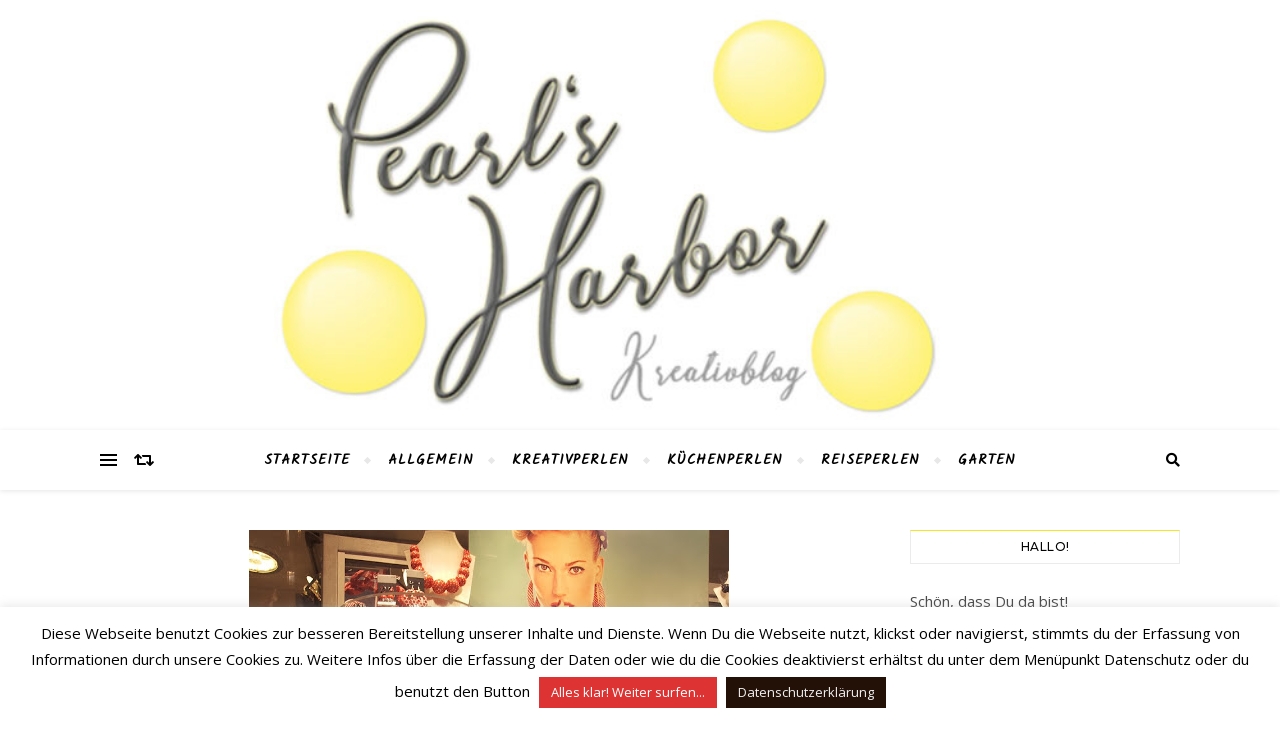

--- FILE ---
content_type: text/html; charset=UTF-8
request_url: https://www.pearlsharbor.de/2012/03/fruhlingsschnipsel-teil-ii-beauty-is/
body_size: 29569
content:
<!DOCTYPE html>
<html lang="de">
<head>
	<meta charset="UTF-8">
	<meta name="viewport" content="width=device-width, initial-scale=1.0" />
	<link rel="profile" href="http://gmpg.org/xfn/11">

<meta name='robots' content='index, follow, max-image-preview:large, max-snippet:-1, max-video-preview:-1' />

	<!-- This site is optimized with the Yoast SEO plugin v26.8 - https://yoast.com/product/yoast-seo-wordpress/ -->
	<title>Frühlingsschnipsel Teil II {Beauty is where you find it} &#8212; Pearl&#039;s Harbor Kreativblog</title>
	<link rel="canonical" href="https://www.pearlsharbor.de/2012/03/fruhlingsschnipsel-teil-ii-beauty-is/" />
	<meta property="og:locale" content="de_DE" />
	<meta property="og:type" content="article" />
	<meta property="og:title" content="Frühlingsschnipsel Teil II {Beauty is where you find it} &#8212; Pearl&#039;s Harbor Kreativblog" />
	<meta property="og:description" content="Second chance: Fotos von gestern mit dem Handy aufgenommen. Der wahre Frühling beginnt an meinen Füßen &#8211;&nbsp; raus aus den Stiefeln und rein in die Ballerinas,&nbsp; die es in diesem Jahr besonders farbenfroh und blumig gibt. Das Schaufenster eines Schmuckladens, das an die Swinging 50th erinnert. Ich freu mich jetzt echt auf was Geringeltes und ich brauche wohl auch eine neue Sonnenbrille.&nbsp; (Hörst Du auch gerade, wie Peter Kraus singt?) Frühlingstraum Im Frühling sieht man allenthalben wie Blumen blühn am Wegesrand. Ob Osterglocken, Krokus, Tulpen,&nbsp; komm Gärtner nimms in deine Hand. Für mich als Frau und armes Wesen der Frühlingsputz steht dann ins Haus. Drum nehm ich Schrubber, Eimer, Besen und kehr den Winter nun hinaus. Und wenn ich kann durchs Fenster sehen dann hält mich keiner mehr im Raum zum Schuhe shoppen muss ich gehen: Das ist im Frühling Frauentraum. Ein Beitrag zur Aktion &#8222;Beauty is where you find it&#8220; von Luzia Pimpinella. Wer sonst noch mitgemacht hat, ist hier nachzulesen. Teil 1 mit den &#8222;schönen&#8220; Bildern gibt es bei mir ein Stückchen tiefer!" />
	<meta property="og:url" content="https://www.pearlsharbor.de/2012/03/fruhlingsschnipsel-teil-ii-beauty-is/" />
	<meta property="og:site_name" content="Pearl&#039;s Harbor Kreativblog" />
	<meta property="article:publisher" content="https://www.pearlsharbor.de/2015/06/ich-habe-eine-melone-getragen-diy/" />
	<meta property="article:published_time" content="2012-03-08T13:21:00+00:00" />
	<meta property="article:modified_time" content="2018-06-05T17:01:58+00:00" />
	<meta property="og:image" content="https://usercontent.one/wp/www.pearlsharbor.de/wp-content/uploads/2012/03/20120307_162654.jpg" />
	<meta property="og:image:width" content="480" />
	<meta property="og:image:height" content="640" />
	<meta property="og:image:type" content="image/jpeg" />
	<meta name="author" content="Susanne" />
	<meta name="twitter:card" content="summary_large_image" />
	<meta name="twitter:label1" content="Verfasst von" />
	<meta name="twitter:data1" content="Susanne" />
	<meta name="twitter:label2" content="Geschätzte Lesezeit" />
	<meta name="twitter:data2" content="1 Minute" />
	<script type="application/ld+json" class="yoast-schema-graph">{"@context":"https://schema.org","@graph":[{"@type":"Article","@id":"https://www.pearlsharbor.de/2012/03/fruhlingsschnipsel-teil-ii-beauty-is/#article","isPartOf":{"@id":"https://www.pearlsharbor.de/2012/03/fruhlingsschnipsel-teil-ii-beauty-is/"},"author":{"name":"Susanne","@id":"https://www.pearlsharbor.de/#/schema/person/93ee81f4f68b629dcd95b9481db1644b"},"headline":"Frühlingsschnipsel Teil II {Beauty is where you find it}","datePublished":"2012-03-08T13:21:00+00:00","dateModified":"2018-06-05T17:01:58+00:00","mainEntityOfPage":{"@id":"https://www.pearlsharbor.de/2012/03/fruhlingsschnipsel-teil-ii-beauty-is/"},"wordCount":201,"commentCount":0,"publisher":{"@id":"https://www.pearlsharbor.de/#organization"},"image":{"@id":"https://www.pearlsharbor.de/2012/03/fruhlingsschnipsel-teil-ii-beauty-is/#primaryimage"},"thumbnailUrl":"https://www.pearlsharbor.de/wp-content/uploads/2012/03/20120307_162654.jpg","keywords":["Beauty ist where you find it","Fotos","Geplauder"],"articleSection":{"1":"Beauty is where you find it"},"inLanguage":"de","potentialAction":[{"@type":"CommentAction","name":"Comment","target":["https://www.pearlsharbor.de/2012/03/fruhlingsschnipsel-teil-ii-beauty-is/#respond"]}]},{"@type":"WebPage","@id":"https://www.pearlsharbor.de/2012/03/fruhlingsschnipsel-teil-ii-beauty-is/","url":"https://www.pearlsharbor.de/2012/03/fruhlingsschnipsel-teil-ii-beauty-is/","name":"Frühlingsschnipsel Teil II {Beauty is where you find it} &#8212; Pearl&#039;s Harbor Kreativblog","isPartOf":{"@id":"https://www.pearlsharbor.de/#website"},"primaryImageOfPage":{"@id":"https://www.pearlsharbor.de/2012/03/fruhlingsschnipsel-teil-ii-beauty-is/#primaryimage"},"image":{"@id":"https://www.pearlsharbor.de/2012/03/fruhlingsschnipsel-teil-ii-beauty-is/#primaryimage"},"thumbnailUrl":"https://www.pearlsharbor.de/wp-content/uploads/2012/03/20120307_162654.jpg","datePublished":"2012-03-08T13:21:00+00:00","dateModified":"2018-06-05T17:01:58+00:00","breadcrumb":{"@id":"https://www.pearlsharbor.de/2012/03/fruhlingsschnipsel-teil-ii-beauty-is/#breadcrumb"},"inLanguage":"de","potentialAction":[{"@type":"ReadAction","target":["https://www.pearlsharbor.de/2012/03/fruhlingsschnipsel-teil-ii-beauty-is/"]}]},{"@type":"ImageObject","inLanguage":"de","@id":"https://www.pearlsharbor.de/2012/03/fruhlingsschnipsel-teil-ii-beauty-is/#primaryimage","url":"https://www.pearlsharbor.de/wp-content/uploads/2012/03/20120307_162654.jpg","contentUrl":"https://www.pearlsharbor.de/wp-content/uploads/2012/03/20120307_162654.jpg","width":480,"height":640},{"@type":"BreadcrumbList","@id":"https://www.pearlsharbor.de/2012/03/fruhlingsschnipsel-teil-ii-beauty-is/#breadcrumb","itemListElement":[{"@type":"ListItem","position":1,"name":"Startseite","item":"https://www.pearlsharbor.de/"},{"@type":"ListItem","position":2,"name":"Frühlingsschnipsel Teil II {Beauty is where you find it}"}]},{"@type":"WebSite","@id":"https://www.pearlsharbor.de/#website","url":"https://www.pearlsharbor.de/","name":"Pearl's Harbor","description":"Kreativ- und Lifestyleblog aus der Pfalz mit vielen Anleitungen zu DIYs rund ums Plotten und Nähen, Tipps zu Städtereisen mit Kindern, leckeren Rezepten und den schönen Dingen dieser Welt","publisher":{"@id":"https://www.pearlsharbor.de/#organization"},"potentialAction":[{"@type":"SearchAction","target":{"@type":"EntryPoint","urlTemplate":"https://www.pearlsharbor.de/?s={search_term_string}"},"query-input":{"@type":"PropertyValueSpecification","valueRequired":true,"valueName":"search_term_string"}}],"inLanguage":"de"},{"@type":"Organization","@id":"https://www.pearlsharbor.de/#organization","name":"Pearl's Harbor Kreativblog","url":"https://www.pearlsharbor.de/","logo":{"@type":"ImageObject","inLanguage":"de","@id":"https://www.pearlsharbor.de/#/schema/logo/image/","url":"https://www.pearlsharbor.de/wp-content/uploads/2018/06/AAAAPearlsHarborLogoQuadrat.jpg","contentUrl":"https://www.pearlsharbor.de/wp-content/uploads/2018/06/AAAAPearlsHarborLogoQuadrat.jpg","width":1800,"height":1800,"caption":"Pearl's Harbor Kreativblog"},"image":{"@id":"https://www.pearlsharbor.de/#/schema/logo/image/"},"sameAs":["https://www.pearlsharbor.de/2015/06/ich-habe-eine-melone-getragen-diy/","https://www.instagram.com/frau_perle/","https://www.pinterest.de/sukrauss/","https://www.youtube.com/c/PearlsHarborBlog"]},{"@type":"Person","@id":"https://www.pearlsharbor.de/#/schema/person/93ee81f4f68b629dcd95b9481db1644b","name":"Susanne","image":{"@type":"ImageObject","inLanguage":"de","@id":"https://www.pearlsharbor.de/#/schema/person/image/","url":"https://secure.gravatar.com/avatar/22fb81a2a816af3e5c4df80d7819088ab08dad7e7779e14848df123b4c5e6a93?s=96&d=identicon&r=g","contentUrl":"https://secure.gravatar.com/avatar/22fb81a2a816af3e5c4df80d7819088ab08dad7e7779e14848df123b4c5e6a93?s=96&d=identicon&r=g","caption":"Susanne"}}]}</script>
	<!-- / Yoast SEO plugin. -->


<link rel='dns-prefetch' href='//fonts.googleapis.com' />
<link rel="alternate" type="application/rss+xml" title="Pearl&#039;s Harbor Kreativblog &raquo; Feed" href="https://www.pearlsharbor.de/feed/" />
<link rel="alternate" type="application/rss+xml" title="Pearl&#039;s Harbor Kreativblog &raquo; Kommentar-Feed" href="https://www.pearlsharbor.de/comments/feed/" />
<link rel="alternate" type="application/rss+xml" title="Pearl&#039;s Harbor Kreativblog &raquo; Kommentar-Feed zu Frühlingsschnipsel Teil II {Beauty is where you find it}" href="https://www.pearlsharbor.de/2012/03/fruhlingsschnipsel-teil-ii-beauty-is/feed/" />
<link rel="alternate" title="oEmbed (JSON)" type="application/json+oembed" href="https://www.pearlsharbor.de/wp-json/oembed/1.0/embed?url=https%3A%2F%2Fwww.pearlsharbor.de%2F2012%2F03%2Ffruhlingsschnipsel-teil-ii-beauty-is%2F" />
<link rel="alternate" title="oEmbed (XML)" type="text/xml+oembed" href="https://www.pearlsharbor.de/wp-json/oembed/1.0/embed?url=https%3A%2F%2Fwww.pearlsharbor.de%2F2012%2F03%2Ffruhlingsschnipsel-teil-ii-beauty-is%2F&#038;format=xml" />
<script>(()=>{"use strict";const e=[400,500,600,700,800,900],t=e=>`wprm-min-${e}`,n=e=>`wprm-max-${e}`,s=new Set,o="ResizeObserver"in window,r=o?new ResizeObserver((e=>{for(const t of e)c(t.target)})):null,i=.5/(window.devicePixelRatio||1);function c(s){const o=s.getBoundingClientRect().width||0;for(let r=0;r<e.length;r++){const c=e[r],a=o<=c+i;o>c+i?s.classList.add(t(c)):s.classList.remove(t(c)),a?s.classList.add(n(c)):s.classList.remove(n(c))}}function a(e){s.has(e)||(s.add(e),r&&r.observe(e),c(e))}!function(e=document){e.querySelectorAll(".wprm-recipe").forEach(a)}();if(new MutationObserver((e=>{for(const t of e)for(const e of t.addedNodes)e instanceof Element&&(e.matches?.(".wprm-recipe")&&a(e),e.querySelectorAll?.(".wprm-recipe").forEach(a))})).observe(document.documentElement,{childList:!0,subtree:!0}),!o){let e=0;addEventListener("resize",(()=>{e&&cancelAnimationFrame(e),e=requestAnimationFrame((()=>s.forEach(c)))}),{passive:!0})}})();</script><style id='wp-img-auto-sizes-contain-inline-css' type='text/css'>
img:is([sizes=auto i],[sizes^="auto," i]){contain-intrinsic-size:3000px 1500px}
/*# sourceURL=wp-img-auto-sizes-contain-inline-css */
</style>
<style id='wp-emoji-styles-inline-css' type='text/css'>

	img.wp-smiley, img.emoji {
		display: inline !important;
		border: none !important;
		box-shadow: none !important;
		height: 1em !important;
		width: 1em !important;
		margin: 0 0.07em !important;
		vertical-align: -0.1em !important;
		background: none !important;
		padding: 0 !important;
	}
/*# sourceURL=wp-emoji-styles-inline-css */
</style>
<style id='wp-block-library-inline-css' type='text/css'>
:root{--wp-block-synced-color:#7a00df;--wp-block-synced-color--rgb:122,0,223;--wp-bound-block-color:var(--wp-block-synced-color);--wp-editor-canvas-background:#ddd;--wp-admin-theme-color:#007cba;--wp-admin-theme-color--rgb:0,124,186;--wp-admin-theme-color-darker-10:#006ba1;--wp-admin-theme-color-darker-10--rgb:0,107,160.5;--wp-admin-theme-color-darker-20:#005a87;--wp-admin-theme-color-darker-20--rgb:0,90,135;--wp-admin-border-width-focus:2px}@media (min-resolution:192dpi){:root{--wp-admin-border-width-focus:1.5px}}.wp-element-button{cursor:pointer}:root .has-very-light-gray-background-color{background-color:#eee}:root .has-very-dark-gray-background-color{background-color:#313131}:root .has-very-light-gray-color{color:#eee}:root .has-very-dark-gray-color{color:#313131}:root .has-vivid-green-cyan-to-vivid-cyan-blue-gradient-background{background:linear-gradient(135deg,#00d084,#0693e3)}:root .has-purple-crush-gradient-background{background:linear-gradient(135deg,#34e2e4,#4721fb 50%,#ab1dfe)}:root .has-hazy-dawn-gradient-background{background:linear-gradient(135deg,#faaca8,#dad0ec)}:root .has-subdued-olive-gradient-background{background:linear-gradient(135deg,#fafae1,#67a671)}:root .has-atomic-cream-gradient-background{background:linear-gradient(135deg,#fdd79a,#004a59)}:root .has-nightshade-gradient-background{background:linear-gradient(135deg,#330968,#31cdcf)}:root .has-midnight-gradient-background{background:linear-gradient(135deg,#020381,#2874fc)}:root{--wp--preset--font-size--normal:16px;--wp--preset--font-size--huge:42px}.has-regular-font-size{font-size:1em}.has-larger-font-size{font-size:2.625em}.has-normal-font-size{font-size:var(--wp--preset--font-size--normal)}.has-huge-font-size{font-size:var(--wp--preset--font-size--huge)}.has-text-align-center{text-align:center}.has-text-align-left{text-align:left}.has-text-align-right{text-align:right}.has-fit-text{white-space:nowrap!important}#end-resizable-editor-section{display:none}.aligncenter{clear:both}.items-justified-left{justify-content:flex-start}.items-justified-center{justify-content:center}.items-justified-right{justify-content:flex-end}.items-justified-space-between{justify-content:space-between}.screen-reader-text{border:0;clip-path:inset(50%);height:1px;margin:-1px;overflow:hidden;padding:0;position:absolute;width:1px;word-wrap:normal!important}.screen-reader-text:focus{background-color:#ddd;clip-path:none;color:#444;display:block;font-size:1em;height:auto;left:5px;line-height:normal;padding:15px 23px 14px;text-decoration:none;top:5px;width:auto;z-index:100000}html :where(.has-border-color){border-style:solid}html :where([style*=border-top-color]){border-top-style:solid}html :where([style*=border-right-color]){border-right-style:solid}html :where([style*=border-bottom-color]){border-bottom-style:solid}html :where([style*=border-left-color]){border-left-style:solid}html :where([style*=border-width]){border-style:solid}html :where([style*=border-top-width]){border-top-style:solid}html :where([style*=border-right-width]){border-right-style:solid}html :where([style*=border-bottom-width]){border-bottom-style:solid}html :where([style*=border-left-width]){border-left-style:solid}html :where(img[class*=wp-image-]){height:auto;max-width:100%}:where(figure){margin:0 0 1em}html :where(.is-position-sticky){--wp-admin--admin-bar--position-offset:var(--wp-admin--admin-bar--height,0px)}@media screen and (max-width:600px){html :where(.is-position-sticky){--wp-admin--admin-bar--position-offset:0px}}

/*# sourceURL=wp-block-library-inline-css */
</style><style id='wp-block-heading-inline-css' type='text/css'>
h1:where(.wp-block-heading).has-background,h2:where(.wp-block-heading).has-background,h3:where(.wp-block-heading).has-background,h4:where(.wp-block-heading).has-background,h5:where(.wp-block-heading).has-background,h6:where(.wp-block-heading).has-background{padding:1.25em 2.375em}h1.has-text-align-left[style*=writing-mode]:where([style*=vertical-lr]),h1.has-text-align-right[style*=writing-mode]:where([style*=vertical-rl]),h2.has-text-align-left[style*=writing-mode]:where([style*=vertical-lr]),h2.has-text-align-right[style*=writing-mode]:where([style*=vertical-rl]),h3.has-text-align-left[style*=writing-mode]:where([style*=vertical-lr]),h3.has-text-align-right[style*=writing-mode]:where([style*=vertical-rl]),h4.has-text-align-left[style*=writing-mode]:where([style*=vertical-lr]),h4.has-text-align-right[style*=writing-mode]:where([style*=vertical-rl]),h5.has-text-align-left[style*=writing-mode]:where([style*=vertical-lr]),h5.has-text-align-right[style*=writing-mode]:where([style*=vertical-rl]),h6.has-text-align-left[style*=writing-mode]:where([style*=vertical-lr]),h6.has-text-align-right[style*=writing-mode]:where([style*=vertical-rl]){rotate:180deg}
/*# sourceURL=https://www.pearlsharbor.de/wp-includes/blocks/heading/style.min.css */
</style>
<style id='wp-block-image-inline-css' type='text/css'>
.wp-block-image>a,.wp-block-image>figure>a{display:inline-block}.wp-block-image img{box-sizing:border-box;height:auto;max-width:100%;vertical-align:bottom}@media not (prefers-reduced-motion){.wp-block-image img.hide{visibility:hidden}.wp-block-image img.show{animation:show-content-image .4s}}.wp-block-image[style*=border-radius] img,.wp-block-image[style*=border-radius]>a{border-radius:inherit}.wp-block-image.has-custom-border img{box-sizing:border-box}.wp-block-image.aligncenter{text-align:center}.wp-block-image.alignfull>a,.wp-block-image.alignwide>a{width:100%}.wp-block-image.alignfull img,.wp-block-image.alignwide img{height:auto;width:100%}.wp-block-image .aligncenter,.wp-block-image .alignleft,.wp-block-image .alignright,.wp-block-image.aligncenter,.wp-block-image.alignleft,.wp-block-image.alignright{display:table}.wp-block-image .aligncenter>figcaption,.wp-block-image .alignleft>figcaption,.wp-block-image .alignright>figcaption,.wp-block-image.aligncenter>figcaption,.wp-block-image.alignleft>figcaption,.wp-block-image.alignright>figcaption{caption-side:bottom;display:table-caption}.wp-block-image .alignleft{float:left;margin:.5em 1em .5em 0}.wp-block-image .alignright{float:right;margin:.5em 0 .5em 1em}.wp-block-image .aligncenter{margin-left:auto;margin-right:auto}.wp-block-image :where(figcaption){margin-bottom:1em;margin-top:.5em}.wp-block-image.is-style-circle-mask img{border-radius:9999px}@supports ((-webkit-mask-image:none) or (mask-image:none)) or (-webkit-mask-image:none){.wp-block-image.is-style-circle-mask img{border-radius:0;-webkit-mask-image:url('data:image/svg+xml;utf8,<svg viewBox="0 0 100 100" xmlns="http://www.w3.org/2000/svg"><circle cx="50" cy="50" r="50"/></svg>');mask-image:url('data:image/svg+xml;utf8,<svg viewBox="0 0 100 100" xmlns="http://www.w3.org/2000/svg"><circle cx="50" cy="50" r="50"/></svg>');mask-mode:alpha;-webkit-mask-position:center;mask-position:center;-webkit-mask-repeat:no-repeat;mask-repeat:no-repeat;-webkit-mask-size:contain;mask-size:contain}}:root :where(.wp-block-image.is-style-rounded img,.wp-block-image .is-style-rounded img){border-radius:9999px}.wp-block-image figure{margin:0}.wp-lightbox-container{display:flex;flex-direction:column;position:relative}.wp-lightbox-container img{cursor:zoom-in}.wp-lightbox-container img:hover+button{opacity:1}.wp-lightbox-container button{align-items:center;backdrop-filter:blur(16px) saturate(180%);background-color:#5a5a5a40;border:none;border-radius:4px;cursor:zoom-in;display:flex;height:20px;justify-content:center;opacity:0;padding:0;position:absolute;right:16px;text-align:center;top:16px;width:20px;z-index:100}@media not (prefers-reduced-motion){.wp-lightbox-container button{transition:opacity .2s ease}}.wp-lightbox-container button:focus-visible{outline:3px auto #5a5a5a40;outline:3px auto -webkit-focus-ring-color;outline-offset:3px}.wp-lightbox-container button:hover{cursor:pointer;opacity:1}.wp-lightbox-container button:focus{opacity:1}.wp-lightbox-container button:focus,.wp-lightbox-container button:hover,.wp-lightbox-container button:not(:hover):not(:active):not(.has-background){background-color:#5a5a5a40;border:none}.wp-lightbox-overlay{box-sizing:border-box;cursor:zoom-out;height:100vh;left:0;overflow:hidden;position:fixed;top:0;visibility:hidden;width:100%;z-index:100000}.wp-lightbox-overlay .close-button{align-items:center;cursor:pointer;display:flex;justify-content:center;min-height:40px;min-width:40px;padding:0;position:absolute;right:calc(env(safe-area-inset-right) + 16px);top:calc(env(safe-area-inset-top) + 16px);z-index:5000000}.wp-lightbox-overlay .close-button:focus,.wp-lightbox-overlay .close-button:hover,.wp-lightbox-overlay .close-button:not(:hover):not(:active):not(.has-background){background:none;border:none}.wp-lightbox-overlay .lightbox-image-container{height:var(--wp--lightbox-container-height);left:50%;overflow:hidden;position:absolute;top:50%;transform:translate(-50%,-50%);transform-origin:top left;width:var(--wp--lightbox-container-width);z-index:9999999999}.wp-lightbox-overlay .wp-block-image{align-items:center;box-sizing:border-box;display:flex;height:100%;justify-content:center;margin:0;position:relative;transform-origin:0 0;width:100%;z-index:3000000}.wp-lightbox-overlay .wp-block-image img{height:var(--wp--lightbox-image-height);min-height:var(--wp--lightbox-image-height);min-width:var(--wp--lightbox-image-width);width:var(--wp--lightbox-image-width)}.wp-lightbox-overlay .wp-block-image figcaption{display:none}.wp-lightbox-overlay button{background:none;border:none}.wp-lightbox-overlay .scrim{background-color:#fff;height:100%;opacity:.9;position:absolute;width:100%;z-index:2000000}.wp-lightbox-overlay.active{visibility:visible}@media not (prefers-reduced-motion){.wp-lightbox-overlay.active{animation:turn-on-visibility .25s both}.wp-lightbox-overlay.active img{animation:turn-on-visibility .35s both}.wp-lightbox-overlay.show-closing-animation:not(.active){animation:turn-off-visibility .35s both}.wp-lightbox-overlay.show-closing-animation:not(.active) img{animation:turn-off-visibility .25s both}.wp-lightbox-overlay.zoom.active{animation:none;opacity:1;visibility:visible}.wp-lightbox-overlay.zoom.active .lightbox-image-container{animation:lightbox-zoom-in .4s}.wp-lightbox-overlay.zoom.active .lightbox-image-container img{animation:none}.wp-lightbox-overlay.zoom.active .scrim{animation:turn-on-visibility .4s forwards}.wp-lightbox-overlay.zoom.show-closing-animation:not(.active){animation:none}.wp-lightbox-overlay.zoom.show-closing-animation:not(.active) .lightbox-image-container{animation:lightbox-zoom-out .4s}.wp-lightbox-overlay.zoom.show-closing-animation:not(.active) .lightbox-image-container img{animation:none}.wp-lightbox-overlay.zoom.show-closing-animation:not(.active) .scrim{animation:turn-off-visibility .4s forwards}}@keyframes show-content-image{0%{visibility:hidden}99%{visibility:hidden}to{visibility:visible}}@keyframes turn-on-visibility{0%{opacity:0}to{opacity:1}}@keyframes turn-off-visibility{0%{opacity:1;visibility:visible}99%{opacity:0;visibility:visible}to{opacity:0;visibility:hidden}}@keyframes lightbox-zoom-in{0%{transform:translate(calc((-100vw + var(--wp--lightbox-scrollbar-width))/2 + var(--wp--lightbox-initial-left-position)),calc(-50vh + var(--wp--lightbox-initial-top-position))) scale(var(--wp--lightbox-scale))}to{transform:translate(-50%,-50%) scale(1)}}@keyframes lightbox-zoom-out{0%{transform:translate(-50%,-50%) scale(1);visibility:visible}99%{visibility:visible}to{transform:translate(calc((-100vw + var(--wp--lightbox-scrollbar-width))/2 + var(--wp--lightbox-initial-left-position)),calc(-50vh + var(--wp--lightbox-initial-top-position))) scale(var(--wp--lightbox-scale));visibility:hidden}}
/*# sourceURL=https://www.pearlsharbor.de/wp-includes/blocks/image/style.min.css */
</style>
<style id='global-styles-inline-css' type='text/css'>
:root{--wp--preset--aspect-ratio--square: 1;--wp--preset--aspect-ratio--4-3: 4/3;--wp--preset--aspect-ratio--3-4: 3/4;--wp--preset--aspect-ratio--3-2: 3/2;--wp--preset--aspect-ratio--2-3: 2/3;--wp--preset--aspect-ratio--16-9: 16/9;--wp--preset--aspect-ratio--9-16: 9/16;--wp--preset--color--black: #000000;--wp--preset--color--cyan-bluish-gray: #abb8c3;--wp--preset--color--white: #ffffff;--wp--preset--color--pale-pink: #f78da7;--wp--preset--color--vivid-red: #cf2e2e;--wp--preset--color--luminous-vivid-orange: #ff6900;--wp--preset--color--luminous-vivid-amber: #fcb900;--wp--preset--color--light-green-cyan: #7bdcb5;--wp--preset--color--vivid-green-cyan: #00d084;--wp--preset--color--pale-cyan-blue: #8ed1fc;--wp--preset--color--vivid-cyan-blue: #0693e3;--wp--preset--color--vivid-purple: #9b51e0;--wp--preset--gradient--vivid-cyan-blue-to-vivid-purple: linear-gradient(135deg,rgb(6,147,227) 0%,rgb(155,81,224) 100%);--wp--preset--gradient--light-green-cyan-to-vivid-green-cyan: linear-gradient(135deg,rgb(122,220,180) 0%,rgb(0,208,130) 100%);--wp--preset--gradient--luminous-vivid-amber-to-luminous-vivid-orange: linear-gradient(135deg,rgb(252,185,0) 0%,rgb(255,105,0) 100%);--wp--preset--gradient--luminous-vivid-orange-to-vivid-red: linear-gradient(135deg,rgb(255,105,0) 0%,rgb(207,46,46) 100%);--wp--preset--gradient--very-light-gray-to-cyan-bluish-gray: linear-gradient(135deg,rgb(238,238,238) 0%,rgb(169,184,195) 100%);--wp--preset--gradient--cool-to-warm-spectrum: linear-gradient(135deg,rgb(74,234,220) 0%,rgb(151,120,209) 20%,rgb(207,42,186) 40%,rgb(238,44,130) 60%,rgb(251,105,98) 80%,rgb(254,248,76) 100%);--wp--preset--gradient--blush-light-purple: linear-gradient(135deg,rgb(255,206,236) 0%,rgb(152,150,240) 100%);--wp--preset--gradient--blush-bordeaux: linear-gradient(135deg,rgb(254,205,165) 0%,rgb(254,45,45) 50%,rgb(107,0,62) 100%);--wp--preset--gradient--luminous-dusk: linear-gradient(135deg,rgb(255,203,112) 0%,rgb(199,81,192) 50%,rgb(65,88,208) 100%);--wp--preset--gradient--pale-ocean: linear-gradient(135deg,rgb(255,245,203) 0%,rgb(182,227,212) 50%,rgb(51,167,181) 100%);--wp--preset--gradient--electric-grass: linear-gradient(135deg,rgb(202,248,128) 0%,rgb(113,206,126) 100%);--wp--preset--gradient--midnight: linear-gradient(135deg,rgb(2,3,129) 0%,rgb(40,116,252) 100%);--wp--preset--font-size--small: 13px;--wp--preset--font-size--medium: 20px;--wp--preset--font-size--large: 36px;--wp--preset--font-size--x-large: 42px;--wp--preset--spacing--20: 0.44rem;--wp--preset--spacing--30: 0.67rem;--wp--preset--spacing--40: 1rem;--wp--preset--spacing--50: 1.5rem;--wp--preset--spacing--60: 2.25rem;--wp--preset--spacing--70: 3.38rem;--wp--preset--spacing--80: 5.06rem;--wp--preset--shadow--natural: 6px 6px 9px rgba(0, 0, 0, 0.2);--wp--preset--shadow--deep: 12px 12px 50px rgba(0, 0, 0, 0.4);--wp--preset--shadow--sharp: 6px 6px 0px rgba(0, 0, 0, 0.2);--wp--preset--shadow--outlined: 6px 6px 0px -3px rgb(255, 255, 255), 6px 6px rgb(0, 0, 0);--wp--preset--shadow--crisp: 6px 6px 0px rgb(0, 0, 0);}:where(.is-layout-flex){gap: 0.5em;}:where(.is-layout-grid){gap: 0.5em;}body .is-layout-flex{display: flex;}.is-layout-flex{flex-wrap: wrap;align-items: center;}.is-layout-flex > :is(*, div){margin: 0;}body .is-layout-grid{display: grid;}.is-layout-grid > :is(*, div){margin: 0;}:where(.wp-block-columns.is-layout-flex){gap: 2em;}:where(.wp-block-columns.is-layout-grid){gap: 2em;}:where(.wp-block-post-template.is-layout-flex){gap: 1.25em;}:where(.wp-block-post-template.is-layout-grid){gap: 1.25em;}.has-black-color{color: var(--wp--preset--color--black) !important;}.has-cyan-bluish-gray-color{color: var(--wp--preset--color--cyan-bluish-gray) !important;}.has-white-color{color: var(--wp--preset--color--white) !important;}.has-pale-pink-color{color: var(--wp--preset--color--pale-pink) !important;}.has-vivid-red-color{color: var(--wp--preset--color--vivid-red) !important;}.has-luminous-vivid-orange-color{color: var(--wp--preset--color--luminous-vivid-orange) !important;}.has-luminous-vivid-amber-color{color: var(--wp--preset--color--luminous-vivid-amber) !important;}.has-light-green-cyan-color{color: var(--wp--preset--color--light-green-cyan) !important;}.has-vivid-green-cyan-color{color: var(--wp--preset--color--vivid-green-cyan) !important;}.has-pale-cyan-blue-color{color: var(--wp--preset--color--pale-cyan-blue) !important;}.has-vivid-cyan-blue-color{color: var(--wp--preset--color--vivid-cyan-blue) !important;}.has-vivid-purple-color{color: var(--wp--preset--color--vivid-purple) !important;}.has-black-background-color{background-color: var(--wp--preset--color--black) !important;}.has-cyan-bluish-gray-background-color{background-color: var(--wp--preset--color--cyan-bluish-gray) !important;}.has-white-background-color{background-color: var(--wp--preset--color--white) !important;}.has-pale-pink-background-color{background-color: var(--wp--preset--color--pale-pink) !important;}.has-vivid-red-background-color{background-color: var(--wp--preset--color--vivid-red) !important;}.has-luminous-vivid-orange-background-color{background-color: var(--wp--preset--color--luminous-vivid-orange) !important;}.has-luminous-vivid-amber-background-color{background-color: var(--wp--preset--color--luminous-vivid-amber) !important;}.has-light-green-cyan-background-color{background-color: var(--wp--preset--color--light-green-cyan) !important;}.has-vivid-green-cyan-background-color{background-color: var(--wp--preset--color--vivid-green-cyan) !important;}.has-pale-cyan-blue-background-color{background-color: var(--wp--preset--color--pale-cyan-blue) !important;}.has-vivid-cyan-blue-background-color{background-color: var(--wp--preset--color--vivid-cyan-blue) !important;}.has-vivid-purple-background-color{background-color: var(--wp--preset--color--vivid-purple) !important;}.has-black-border-color{border-color: var(--wp--preset--color--black) !important;}.has-cyan-bluish-gray-border-color{border-color: var(--wp--preset--color--cyan-bluish-gray) !important;}.has-white-border-color{border-color: var(--wp--preset--color--white) !important;}.has-pale-pink-border-color{border-color: var(--wp--preset--color--pale-pink) !important;}.has-vivid-red-border-color{border-color: var(--wp--preset--color--vivid-red) !important;}.has-luminous-vivid-orange-border-color{border-color: var(--wp--preset--color--luminous-vivid-orange) !important;}.has-luminous-vivid-amber-border-color{border-color: var(--wp--preset--color--luminous-vivid-amber) !important;}.has-light-green-cyan-border-color{border-color: var(--wp--preset--color--light-green-cyan) !important;}.has-vivid-green-cyan-border-color{border-color: var(--wp--preset--color--vivid-green-cyan) !important;}.has-pale-cyan-blue-border-color{border-color: var(--wp--preset--color--pale-cyan-blue) !important;}.has-vivid-cyan-blue-border-color{border-color: var(--wp--preset--color--vivid-cyan-blue) !important;}.has-vivid-purple-border-color{border-color: var(--wp--preset--color--vivid-purple) !important;}.has-vivid-cyan-blue-to-vivid-purple-gradient-background{background: var(--wp--preset--gradient--vivid-cyan-blue-to-vivid-purple) !important;}.has-light-green-cyan-to-vivid-green-cyan-gradient-background{background: var(--wp--preset--gradient--light-green-cyan-to-vivid-green-cyan) !important;}.has-luminous-vivid-amber-to-luminous-vivid-orange-gradient-background{background: var(--wp--preset--gradient--luminous-vivid-amber-to-luminous-vivid-orange) !important;}.has-luminous-vivid-orange-to-vivid-red-gradient-background{background: var(--wp--preset--gradient--luminous-vivid-orange-to-vivid-red) !important;}.has-very-light-gray-to-cyan-bluish-gray-gradient-background{background: var(--wp--preset--gradient--very-light-gray-to-cyan-bluish-gray) !important;}.has-cool-to-warm-spectrum-gradient-background{background: var(--wp--preset--gradient--cool-to-warm-spectrum) !important;}.has-blush-light-purple-gradient-background{background: var(--wp--preset--gradient--blush-light-purple) !important;}.has-blush-bordeaux-gradient-background{background: var(--wp--preset--gradient--blush-bordeaux) !important;}.has-luminous-dusk-gradient-background{background: var(--wp--preset--gradient--luminous-dusk) !important;}.has-pale-ocean-gradient-background{background: var(--wp--preset--gradient--pale-ocean) !important;}.has-electric-grass-gradient-background{background: var(--wp--preset--gradient--electric-grass) !important;}.has-midnight-gradient-background{background: var(--wp--preset--gradient--midnight) !important;}.has-small-font-size{font-size: var(--wp--preset--font-size--small) !important;}.has-medium-font-size{font-size: var(--wp--preset--font-size--medium) !important;}.has-large-font-size{font-size: var(--wp--preset--font-size--large) !important;}.has-x-large-font-size{font-size: var(--wp--preset--font-size--x-large) !important;}
/*# sourceURL=global-styles-inline-css */
</style>

<style id='classic-theme-styles-inline-css' type='text/css'>
/*! This file is auto-generated */
.wp-block-button__link{color:#fff;background-color:#32373c;border-radius:9999px;box-shadow:none;text-decoration:none;padding:calc(.667em + 2px) calc(1.333em + 2px);font-size:1.125em}.wp-block-file__button{background:#32373c;color:#fff;text-decoration:none}
/*# sourceURL=/wp-includes/css/classic-themes.min.css */
</style>
<link rel='stylesheet' id='wprm-public-css' href='https://usercontent.one/wp/www.pearlsharbor.de/wp-content/plugins/wp-recipe-maker/dist/public-legacy.css?ver=10.3.2' type='text/css' media='all' />
<link rel='stylesheet' id='cookie-law-info-css' href='https://usercontent.one/wp/www.pearlsharbor.de/wp-content/plugins/cookie-law-info/legacy/public/css/cookie-law-info-public.css?ver=3.4.0' type='text/css' media='all' />
<link rel='stylesheet' id='cookie-law-info-gdpr-css' href='https://usercontent.one/wp/www.pearlsharbor.de/wp-content/plugins/cookie-law-info/legacy/public/css/cookie-law-info-gdpr.css?ver=3.4.0' type='text/css' media='all' />
<link rel='stylesheet' id='wprm-template-css' href='https://usercontent.one/wp/www.pearlsharbor.de/wp-content/plugins/wp-recipe-maker/templates/recipe/legacy/simple/simple.min.css?ver=10.3.2' type='text/css' media='all' />
<link rel='stylesheet' id='megamenu-css' href='https://usercontent.one/wp/www.pearlsharbor.de/wp-content/uploads/maxmegamenu/style.css?ver=2766b7' type='text/css' media='all' />
<link rel='stylesheet' id='dashicons-css' href='https://www.pearlsharbor.de/wp-includes/css/dashicons.min.css?ver=6.9' type='text/css' media='all' />
<link rel='stylesheet' id='bard-style-css' href='https://usercontent.one/wp/www.pearlsharbor.de/wp-content/themes/bard/style.css?ver=1.4.9.8' type='text/css' media='all' />
<link rel='stylesheet' id='fontawesome-css' href='https://usercontent.one/wp/www.pearlsharbor.de/wp-content/themes/bard/assets/css/fontawesome/all.min.css?ver=6.9' type='text/css' media='all' />
<link rel='stylesheet' id='fontello-css' href='https://usercontent.one/wp/www.pearlsharbor.de/wp-content/themes/bard/assets/css/fontello.css?ver=6.9' type='text/css' media='all' />
<link rel='stylesheet' id='slick-css' href='https://usercontent.one/wp/www.pearlsharbor.de/wp-content/themes/bard/assets/css/slick.css?ver=6.9' type='text/css' media='all' />
<link rel='stylesheet' id='scrollbar-css' href='https://usercontent.one/wp/www.pearlsharbor.de/wp-content/themes/bard/assets/css/perfect-scrollbar.css?ver=6.9' type='text/css' media='all' />
<link rel='stylesheet' id='bard-woocommerce-css' href='https://usercontent.one/wp/www.pearlsharbor.de/wp-content/themes/bard/assets/css/woocommerce.css?ver=6.9' type='text/css' media='all' />
<link rel='stylesheet' id='bard-responsive-css' href='https://usercontent.one/wp/www.pearlsharbor.de/wp-content/themes/bard/assets/css/responsive.css?ver=6.9' type='text/css' media='all' />
<link rel='stylesheet' id='bard-montserratr-font-css' href='//fonts.googleapis.com/css?family=Montserrat%3A300%2C300i%2C400%2C400i%2C500%2C500i%2C600%2C600i%2C700%2C700i&#038;ver=1.0.0' type='text/css' media='all' />
<link rel='stylesheet' id='bard-opensans-font-css' href='//fonts.googleapis.com/css?family=Open+Sans%3A400%2C400i%2C600%2C600i%2C700%2C700i&#038;ver=1.0.0' type='text/css' media='all' />
<link rel='stylesheet' id='bard-arizonia-font-css' href='//fonts.googleapis.com/css?family=Arizonia%3A300%2C300i%2C400%2C400i%2C500%2C500i%2C600%2C600i%2C700%2C700i&#038;ver=1.0.0' type='text/css' media='all' />
<link rel='stylesheet' id='bard-kalam-font-css' href='//fonts.googleapis.com/css?family=Kalam&#038;ver=1.0.0' type='text/css' media='all' />
<script type="text/javascript" src="https://www.pearlsharbor.de/wp-includes/js/jquery/jquery.min.js?ver=3.7.1" id="jquery-core-js"></script>
<script type="text/javascript" src="https://www.pearlsharbor.de/wp-includes/js/jquery/jquery-migrate.min.js?ver=3.4.1" id="jquery-migrate-js"></script>
<script type="text/javascript" id="cookie-law-info-js-extra">
/* <![CDATA[ */
var Cli_Data = {"nn_cookie_ids":[],"cookielist":[],"non_necessary_cookies":[],"ccpaEnabled":"","ccpaRegionBased":"","ccpaBarEnabled":"","strictlyEnabled":["necessary","obligatoire"],"ccpaType":"gdpr","js_blocking":"","custom_integration":"","triggerDomRefresh":"","secure_cookies":""};
var cli_cookiebar_settings = {"animate_speed_hide":"500","animate_speed_show":"500","background":"#fff","border":"#444","border_on":"","button_1_button_colour":"#dd3333","button_1_button_hover":"#b12929","button_1_link_colour":"#fff","button_1_as_button":"1","button_1_new_win":"","button_2_button_colour":"#231108","button_2_button_hover":"#1c0e06","button_2_link_colour":"#f2f2f2","button_2_as_button":"1","button_2_hidebar":"","button_3_button_colour":"#dd3333","button_3_button_hover":"#b12929","button_3_link_colour":"#fff","button_3_as_button":"1","button_3_new_win":"","button_4_button_colour":"#000","button_4_button_hover":"#000000","button_4_link_colour":"#fff","button_4_as_button":"1","button_7_button_colour":"#61a229","button_7_button_hover":"#4e8221","button_7_link_colour":"#fff","button_7_as_button":"1","button_7_new_win":"","font_family":"inherit","header_fix":"","notify_animate_hide":"1","notify_animate_show":"","notify_div_id":"#cookie-law-info-bar","notify_position_horizontal":"right","notify_position_vertical":"bottom","scroll_close":"","scroll_close_reload":"","accept_close_reload":"","reject_close_reload":"","showagain_tab":"1","showagain_background":"#fff","showagain_border":"#000","showagain_div_id":"#cookie-law-info-again","showagain_x_position":"100px","text":"#000","show_once_yn":"","show_once":"10000","logging_on":"","as_popup":"","popup_overlay":"1","bar_heading_text":"","cookie_bar_as":"banner","popup_showagain_position":"bottom-right","widget_position":"left"};
var log_object = {"ajax_url":"https://www.pearlsharbor.de/wp-admin/admin-ajax.php"};
//# sourceURL=cookie-law-info-js-extra
/* ]]> */
</script>
<script type="text/javascript" src="https://usercontent.one/wp/www.pearlsharbor.de/wp-content/plugins/cookie-law-info/legacy/public/js/cookie-law-info-public.js?ver=3.4.0" id="cookie-law-info-js"></script>
<link rel="https://api.w.org/" href="https://www.pearlsharbor.de/wp-json/" /><link rel="alternate" title="JSON" type="application/json" href="https://www.pearlsharbor.de/wp-json/wp/v2/posts/525" /><link rel="EditURI" type="application/rsd+xml" title="RSD" href="https://www.pearlsharbor.de/xmlrpc.php?rsd" />
<meta name="generator" content="WordPress 6.9" />
<link rel='shortlink' href='https://www.pearlsharbor.de/?p=525' />
<style>[class*=" icon-oc-"],[class^=icon-oc-]{speak:none;font-style:normal;font-weight:400;font-variant:normal;text-transform:none;line-height:1;-webkit-font-smoothing:antialiased;-moz-osx-font-smoothing:grayscale}.icon-oc-one-com-white-32px-fill:before{content:"901"}.icon-oc-one-com:before{content:"900"}#one-com-icon,.toplevel_page_onecom-wp .wp-menu-image{speak:none;display:flex;align-items:center;justify-content:center;text-transform:none;line-height:1;-webkit-font-smoothing:antialiased;-moz-osx-font-smoothing:grayscale}.onecom-wp-admin-bar-item>a,.toplevel_page_onecom-wp>.wp-menu-name{font-size:16px;font-weight:400;line-height:1}.toplevel_page_onecom-wp>.wp-menu-name img{width:69px;height:9px;}.wp-submenu-wrap.wp-submenu>.wp-submenu-head>img{width:88px;height:auto}.onecom-wp-admin-bar-item>a img{height:7px!important}.onecom-wp-admin-bar-item>a img,.toplevel_page_onecom-wp>.wp-menu-name img{opacity:.8}.onecom-wp-admin-bar-item.hover>a img,.toplevel_page_onecom-wp.wp-has-current-submenu>.wp-menu-name img,li.opensub>a.toplevel_page_onecom-wp>.wp-menu-name img{opacity:1}#one-com-icon:before,.onecom-wp-admin-bar-item>a:before,.toplevel_page_onecom-wp>.wp-menu-image:before{content:'';position:static!important;background-color:rgba(240,245,250,.4);border-radius:102px;width:18px;height:18px;padding:0!important}.onecom-wp-admin-bar-item>a:before{width:14px;height:14px}.onecom-wp-admin-bar-item.hover>a:before,.toplevel_page_onecom-wp.opensub>a>.wp-menu-image:before,.toplevel_page_onecom-wp.wp-has-current-submenu>.wp-menu-image:before{background-color:#76b82a}.onecom-wp-admin-bar-item>a{display:inline-flex!important;align-items:center;justify-content:center}#one-com-logo-wrapper{font-size:4em}#one-com-icon{vertical-align:middle}.imagify-welcome{display:none !important;}</style><style type="text/css"> html body .wprm-recipe-container { color: #333333; } html body .wprm-recipe-container a.wprm-recipe-print { color: #333333; } html body .wprm-recipe-container a.wprm-recipe-print:hover { color: #333333; } html body .wprm-recipe-container .wprm-recipe { background-color: #ffffff; } html body .wprm-recipe-container .wprm-recipe { border-color: #aaaaaa; } html body .wprm-recipe-container .wprm-recipe-tastefully-simple .wprm-recipe-time-container { border-color: #aaaaaa; } html body .wprm-recipe-container .wprm-recipe .wprm-color-border { border-color: #aaaaaa; } html body .wprm-recipe-container a { color: #3498db; } html body .wprm-recipe-container .wprm-recipe-tastefully-simple .wprm-recipe-name { color: #000000; } html body .wprm-recipe-container .wprm-recipe-tastefully-simple .wprm-recipe-header { color: #000000; } html body .wprm-recipe-container h1 { color: #000000; } html body .wprm-recipe-container h2 { color: #000000; } html body .wprm-recipe-container h3 { color: #000000; } html body .wprm-recipe-container h4 { color: #000000; } html body .wprm-recipe-container h5 { color: #000000; } html body .wprm-recipe-container h6 { color: #000000; } html body .wprm-recipe-container svg path { fill: #343434; } html body .wprm-recipe-container svg rect { fill: #343434; } html body .wprm-recipe-container svg polygon { stroke: #343434; } html body .wprm-recipe-container .wprm-rating-star-full svg polygon { fill: #343434; } html body .wprm-recipe-container .wprm-recipe .wprm-color-accent { background-color: #2c3e50; } html body .wprm-recipe-container .wprm-recipe .wprm-color-accent { color: #ffffff; } html body .wprm-recipe-container .wprm-recipe .wprm-color-accent a.wprm-recipe-print { color: #ffffff; } html body .wprm-recipe-container .wprm-recipe .wprm-color-accent a.wprm-recipe-print:hover { color: #ffffff; } html body .wprm-recipe-container .wprm-recipe-colorful .wprm-recipe-header { background-color: #2c3e50; } html body .wprm-recipe-container .wprm-recipe-colorful .wprm-recipe-header { color: #ffffff; } html body .wprm-recipe-container .wprm-recipe-colorful .wprm-recipe-meta > div { background-color: #3498db; } html body .wprm-recipe-container .wprm-recipe-colorful .wprm-recipe-meta > div { color: #ffffff; } html body .wprm-recipe-container .wprm-recipe-colorful .wprm-recipe-meta > div a.wprm-recipe-print { color: #ffffff; } html body .wprm-recipe-container .wprm-recipe-colorful .wprm-recipe-meta > div a.wprm-recipe-print:hover { color: #ffffff; } .wprm-rating-star svg polygon { stroke: #343434; } .wprm-rating-star.wprm-rating-star-full svg polygon { fill: #343434; } html body .wprm-recipe-container .wprm-recipe-instruction-image { text-align: left; } html body .wprm-recipe-container li.wprm-recipe-ingredient { list-style-type: disc; } html body .wprm-recipe-container li.wprm-recipe-instruction { list-style-type: decimal; } .tippy-box[data-theme~="wprm"] { background-color: #333333; color: #FFFFFF; } .tippy-box[data-theme~="wprm"][data-placement^="top"] > .tippy-arrow::before { border-top-color: #333333; } .tippy-box[data-theme~="wprm"][data-placement^="bottom"] > .tippy-arrow::before { border-bottom-color: #333333; } .tippy-box[data-theme~="wprm"][data-placement^="left"] > .tippy-arrow::before { border-left-color: #333333; } .tippy-box[data-theme~="wprm"][data-placement^="right"] > .tippy-arrow::before { border-right-color: #333333; } .tippy-box[data-theme~="wprm"] a { color: #FFFFFF; } .wprm-comment-rating svg { width: 18px !important; height: 18px !important; } img.wprm-comment-rating { width: 90px !important; height: 18px !important; } body { --comment-rating-star-color: #343434; } body { --wprm-popup-font-size: 16px; } body { --wprm-popup-background: #ffffff; } body { --wprm-popup-title: #000000; } body { --wprm-popup-content: #444444; } body { --wprm-popup-button-background: #444444; } body { --wprm-popup-button-text: #ffffff; } body { --wprm-popup-accent: #747B2D; }</style><style type="text/css">.wprm-glossary-term {color: #5A822B;text-decoration: underline;cursor: help;}</style><link rel="pingback" href="https://www.pearlsharbor.de/xmlrpc.php">
<style id="bard_dynamic_css">body {background-color: #ffffff;}#top-bar {background-color: #ffffff;}#top-bar a {color: #000000;}#top-bar a:hover,#top-bar li.current-menu-item > a,#top-bar li.current-menu-ancestor > a,#top-bar .sub-menu li.current-menu-item > a,#top-bar .sub-menu li.current-menu-ancestor> a {color: #f4e624;}#top-menu .sub-menu,#top-menu .sub-menu a {background-color: #ffffff;border-color: rgba(0,0,0, 0.05);}.header-logo a,.site-description,.header-socials-icon {color: #111111;}.site-description:before,.site-description:after {background: #111111;}.header-logo a:hover,.header-socials-icon:hover {color: #111111;}.entry-header {background-color: #ffffff;}#main-nav {background-color: #ffffff;box-shadow: 0px 1px 5px rgba(0,0,0, 0.1);}#main-nav a,#main-nav i,#main-nav #s {color: #000000;}.main-nav-sidebar div span,.sidebar-alt-close-btn span,.btn-tooltip {background-color: #000000;}.btn-tooltip:before {border-top-color: #000000;}#main-nav a:hover,#main-nav i:hover,#main-nav li.current-menu-item > a,#main-nav li.current-menu-ancestor > a,#main-nav .sub-menu li.current-menu-item > a,#main-nav .sub-menu li.current-menu-ancestor > a {color: #f4e624;}.main-nav-sidebar:hover div span {background-color: #f4e624;}#main-menu .sub-menu,#main-menu .sub-menu a {background-color: #ffffff;border-color: rgba(0,0,0, 0.05);}#main-nav #s {background-color: #ffffff;}#main-nav #s::-webkit-input-placeholder { /* Chrome/Opera/Safari */color: rgba(0,0,0, 0.7);}#main-nav #s::-moz-placeholder { /* Firefox 19+ */color: rgba(0,0,0, 0.7);}#main-nav #s:-ms-input-placeholder { /* IE 10+ */color: rgba(0,0,0, 0.7);}#main-nav #s:-moz-placeholder { /* Firefox 18- */color: rgba(0,0,0, 0.7);}/* Background */.sidebar-alt,.main-content,.featured-slider-area,#featured-links,.page-content select,.page-content input,.page-content textarea {background-color: #ffffff;}.featured-link .cv-inner {border-color: rgba(255,255,255, 0.4);}.featured-link:hover .cv-inner {border-color: rgba(255,255,255, 0.8);}#featured-links h6 {background-color: #ffffff;color: #000000;}/* Text */.page-content,.page-content select,.page-content input,.page-content textarea,.page-content .post-author a,.page-content .bard-widget a,.page-content .comment-author {color: #464646;}/* Title */.page-content h1,.page-content h2,.page-content h3,.page-content h4,.page-content h5,.page-content h6,.page-content .post-title a,.page-content .post-author a,.page-content .author-description h3 a,.page-content .related-posts h5 a,.page-content .blog-pagination .previous-page a,.page-content .blog-pagination .next-page a,blockquote,.page-content .post-share a,.page-content .read-more a {color: #030303;}.widget_wysija .widget-title h4:after {background-color: #030303;}.page-content .read-more a:hover,.page-content .post-title a:hover {color: rgba(3,3,3, 0.75);}/* Meta */.page-content .post-author,.page-content .post-comments,.page-content .post-date,.page-content .post-meta,.page-content .post-meta a,.page-content .related-post-date,.page-content .comment-meta a,.page-content .author-share a,.page-content .post-tags a,.page-content .tagcloud a,.widget_categories li,.widget_archive li,.ahse-subscribe-box p,.rpwwt-post-author,.rpwwt-post-categories,.rpwwt-post-date,.rpwwt-post-comments-number,.copyright-info,#page-footer .copyright-info a,.footer-menu-container,#page-footer .footer-menu-container a,.single-navigation span,.comment-notes {color: #a1a1a1;}.page-content input::-webkit-input-placeholder { /* Chrome/Opera/Safari */color: #a1a1a1;}.page-content input::-moz-placeholder { /* Firefox 19+ */color: #a1a1a1;}.page-content input:-ms-input-placeholder { /* IE 10+ */color: #a1a1a1;}.page-content input:-moz-placeholder { /* Firefox 18- */color: #a1a1a1;}/* Accent */a,.post-categories,#page-wrap .bard-widget.widget_text a,.scrolltop,.required {color: #f4e624;}/* Disable TMP.page-content .elementor a,.page-content .elementor a:hover {color: inherit;}*/.ps-container > .ps-scrollbar-y-rail > .ps-scrollbar-y,.read-more a:after {background: #f4e624;}a:hover,.scrolltop:hover {color: rgba(244,230,36, 0.8);}blockquote {border-color: #f4e624;}.widget-title h4 {border-top-color: #f4e624;}/* Selection */::-moz-selection {color: #ffffff;background: #f4e624;}::selection {color: #ffffff;background: #f4e624;}/* Border */.page-content .post-footer,.blog-list-style,.page-content .author-description,.page-content .related-posts,.page-content .entry-comments,.page-content .bard-widget li,.page-content #wp-calendar,.page-content #wp-calendar caption,.page-content #wp-calendar tbody td,.page-content .widget_nav_menu li a,.page-content .tagcloud a,.page-content select,.page-content input,.page-content textarea,.post-tags a,.gallery-caption,.wp-caption-text,table tr,table th,table td,pre,.single-navigation {border-color: #e8e8e8;}#main-menu > li:after,.border-divider,hr {background-color: #e8e8e8;}/* Buttons */.widget_search .svg-fa-wrap,.widget_search #searchsubmit,.wp-block-search button,.page-content .submit,.page-content .blog-pagination.numeric a,.page-content .post-password-form input[type="submit"],.page-content .wpcf7 [type="submit"] {color: #ffffff;background-color: #333333;}.page-content .submit:hover,.page-content .blog-pagination.numeric a:hover,.page-content .blog-pagination.numeric span,.page-content .bard-subscribe-box input[type="submit"],.page-content .widget_wysija input[type="submit"],.page-content .post-password-form input[type="submit"]:hover,.page-content .wpcf7 [type="submit"]:hover {color: #ffffff;background-color: #f4e624;}/* Image Overlay */.image-overlay,#infscr-loading,.page-content h4.image-overlay {color: #ffffff;background-color: rgba(73,73,73, 0.2);}.image-overlay a,.post-slider .prev-arrow,.post-slider .next-arrow,.page-content .image-overlay a,#featured-slider .slider-dots {color: #ffffff;}.slide-caption {background: rgba(255,255,255, 0.95);}#featured-slider .prev-arrow,#featured-slider .next-arrow,#featured-slider .slick-active,.slider-title:after {background: #ffffff;}.footer-socials,.footer-widgets {background: #ffffff;}.instagram-title {background: rgba(255,255,255, 0.85);}#page-footer,#page-footer a,#page-footer select,#page-footer input,#page-footer textarea {color: #222222;}#page-footer #s::-webkit-input-placeholder { /* Chrome/Opera/Safari */color: #222222;}#page-footer #s::-moz-placeholder { /* Firefox 19+ */color: #222222;}#page-footer #s:-ms-input-placeholder { /* IE 10+ */color: #222222;}#page-footer #s:-moz-placeholder { /* Firefox 18- */color: #222222;}/* Title */#page-footer h1,#page-footer h2,#page-footer h3,#page-footer h4,#page-footer h5,#page-footer h6,#page-footer .footer-socials a{color: #111111;}#page-footer a:hover {color: #f4e624;}/* Border */#page-footer a,#page-footer .bard-widget li,#page-footer #wp-calendar,#page-footer #wp-calendar caption,#page-footer #wp-calendar tbody td,#page-footer .widget_nav_menu li a,#page-footer select,#page-footer input,#page-footer textarea,#page-footer .widget-title h4:before,#page-footer .widget-title h4:after,.alt-widget-title,.footer-widgets {border-color: #e8e8e8;}.sticky,.footer-copyright,.bard-widget.widget_wysija {background-color: #f6f6f6;}.bard-preloader-wrap {background-color: #ffffff;}.boxed-wrapper {max-width: 1160px;}.sidebar-alt {max-width: 340px;left: -340px; padding: 85px 35px 0px;}.sidebar-left,.sidebar-right {width: 302px;}.main-container {width: calc(100% - 302px);width: -webkit-calc(100% - 302px);}#top-bar > div,#main-nav > div,#featured-links,.main-content,.page-footer-inner,.featured-slider-area.boxed-wrapper {padding-left: 40px;padding-right: 40px;}.blog-list-style {width: 100%;padding-bottom: 35px;}.blog-list-style .has-post-thumbnail .post-media {float: left;max-width: 300px;width: 100%;}.blog-list-style .has-post-thumbnail .post-content-wrap {width: calc(100% - 300px);width: -webkit-calc(100% - 300px);float: left;padding-left: 32px;}.blog-list-style .post-header, .blog-list-style .read-more {text-align: left;}.bard-instagram-widget #sb_instagram {max-width: none !important;}.bard-instagram-widget #sbi_images {display: -webkit-box;display: -ms-flexbox;display: flex;}.bard-instagram-widget #sbi_images .sbi_photo {height: auto !important;}.bard-instagram-widget #sbi_images .sbi_photo img {display: block !important;}.bard-widget #sbi_images .sbi_photo {height: auto !important;}.bard-widget #sbi_images .sbi_photo img {display: block !important;}@media screen and ( max-width: 979px ) {.top-bar-socials {float: none !important;}.top-bar-socials a {line-height: 40px !important;}}.entry-header {height: 450px;background-image: url(https://usercontent.one/wp/www.pearlsharbor.de/wp-content/uploads/2018/06/cropped-HeaderPearlsharborKreativblog-2.jpg);background-size: cover;}.entry-header {background-position: center center;}.logo-img {max-width: 500px;}.header-logo a:not(.logo-img),.site-description {display: none;}#main-nav {text-align: center;}.main-nav-icons {position: absolute;top: 0px;right: 40px;z-index: 2;}.main-nav-buttons {position: absolute;top: 0px;left: 40px;z-index: 1;}#featured-links .featured-link {margin-right: 25px;}#featured-links .featured-link:last-of-type {margin-right: 0;}#featured-links .featured-link {width: calc( (100% - -25px) / 0 - 1px);width: -webkit-calc( (100% - -25px) / 0- 1px);}.featured-link:nth-child(1) .cv-inner {display: none;}.featured-link:nth-child(2) .cv-inner {display: none;}.featured-link:nth-child(3) .cv-inner {display: none;}.blog-grid > li {display: inline-block;vertical-align: top;margin-right: 32px;margin-bottom: 35px;}.blog-grid > li.blog-grid-style {width: calc((100% - 32px ) /2 - 1px);width: -webkit-calc((100% - 32px ) /2 - 1px);}@media screen and ( min-width: 979px ) {.blog-grid > .blog-list-style:nth-last-of-type(-n+1) {margin-bottom: 0;}.blog-grid > .blog-grid-style:nth-last-of-type(-n+2) { margin-bottom: 0;}}@media screen and ( max-width: 640px ) {.blog-grid > li:nth-last-of-type(-n+1) {margin-bottom: 0;}}.blog-grid > li:nth-of-type(2n+2) {margin-right: 0;}.sidebar-right {padding-left: 32px;}.home .post-content > p:first-of-type:first-letter,.archive .post-content > p:first-of-type:first-letter {float: left;margin: 6px 9px 0 -1px;font-family: 'Montserrat';font-weight: normal;font-style: normal;font-size: 81px;line-height: 65px;text-align: center;text-transform: uppercase;color: #030303;}@-moz-document url-prefix() {.home .post-content > p:first-of-type:first-letter,.archive .post-content > p:first-of-type:first-letter {margin-top: 10px !important;}}.blog-classic-style .post-content > p:first-of-type:first-letter,.single .post-content > p:not(.wp-block-tag-cloud):first-of-type:first-letter,article.page .post-content > p:first-child:first-letter {float: left;margin: 6px 9px 0 -1px;font-family: 'Montserrat';font-weight: normal;font-style: normal;font-size: 81px;line-height: 65px;text-align: center;text-transform: uppercase;}@-moz-document url-prefix() {.blog-classic-style .post-content > p:first-of-type:first-letter,.single .post-content > p:not(.wp-block-tag-cloud):first-of-type:first-letter,article.page .post-content > p:first-child:first-letter {margin-top: 10px !important;}}@media screen and ( max-width: 640px ) {.related-posts {display: none;}}.header-logo a {font-family: 'Arizonia';}#top-menu li a {font-family: 'Kalam';}#main-menu li a {font-family: 'Kalam';}#mobile-menu li {font-family: 'Kalam';}#top-menu li a,#main-menu li a,#mobile-menu li {text-transform: uppercase;}.footer-widgets .page-footer-inner > .bard-widget {width: 30%;margin-right: 5%;}.footer-widgets .page-footer-inner > .bard-widget:nth-child(3n+3) {margin-right: 0;}.footer-widgets .page-footer-inner > .bard-widget:nth-child(3n+4) {clear: both;}.woocommerce div.product .stock,.woocommerce div.product p.price,.woocommerce div.product span.price,.woocommerce ul.products li.product .price,.woocommerce-Reviews .woocommerce-review__author,.woocommerce form .form-row .required,.woocommerce form .form-row.woocommerce-invalid label,.woocommerce .page-content div.product .woocommerce-tabs ul.tabs li a {color: #464646;}.woocommerce a.remove:hover {color: #464646 !important;}.woocommerce a.remove,.woocommerce .product_meta,.page-content .woocommerce-breadcrumb,.page-content .woocommerce-review-link,.page-content .woocommerce-breadcrumb a,.page-content .woocommerce-MyAccount-navigation-link a,.woocommerce .woocommerce-info:before,.woocommerce .page-content .woocommerce-result-count,.woocommerce-page .page-content .woocommerce-result-count,.woocommerce-Reviews .woocommerce-review__published-date,.woocommerce .product_list_widget .quantity,.woocommerce .widget_products .amount,.woocommerce .widget_price_filter .price_slider_amount,.woocommerce .widget_recently_viewed_products .amount,.woocommerce .widget_top_rated_products .amount,.woocommerce .widget_recent_reviews .reviewer {color: #a1a1a1;}.woocommerce a.remove {color: #a1a1a1 !important;}p.demo_store,.woocommerce-store-notice,.woocommerce span.onsale { background-color: #f4e624;}.woocommerce .star-rating::before,.woocommerce .star-rating span::before,.woocommerce .page-content ul.products li.product .button,.page-content .woocommerce ul.products li.product .button,.page-content .woocommerce-MyAccount-navigation-link.is-active a,.page-content .woocommerce-MyAccount-navigation-link a:hover,.woocommerce-message::before { color: #f4e624;}.woocommerce form.login,.woocommerce form.register,.woocommerce-account fieldset,.woocommerce form.checkout_coupon,.woocommerce .woocommerce-info,.woocommerce .woocommerce-error,.woocommerce .woocommerce-message,.woocommerce .widget_shopping_cart .total,.woocommerce.widget_shopping_cart .total,.woocommerce-Reviews .comment_container,.woocommerce-cart #payment ul.payment_methods,#add_payment_method #payment ul.payment_methods,.woocommerce-checkout #payment ul.payment_methods,.woocommerce div.product .woocommerce-tabs ul.tabs::before,.woocommerce div.product .woocommerce-tabs ul.tabs::after,.woocommerce div.product .woocommerce-tabs ul.tabs li,.woocommerce .woocommerce-MyAccount-navigation-link,.select2-container--default .select2-selection--single {border-color: #e8e8e8;}.woocommerce-cart #payment,#add_payment_method #payment,.woocommerce-checkout #payment,.woocommerce .woocommerce-info,.woocommerce .woocommerce-error,.woocommerce .woocommerce-message,.woocommerce div.product .woocommerce-tabs ul.tabs li {background-color: rgba(232,232,232, 0.3);}.woocommerce-cart #payment div.payment_box::before,#add_payment_method #payment div.payment_box::before,.woocommerce-checkout #payment div.payment_box::before {border-color: rgba(232,232,232, 0.5);}.woocommerce-cart #payment div.payment_box,#add_payment_method #payment div.payment_box,.woocommerce-checkout #payment div.payment_box {background-color: rgba(232,232,232, 0.5);}.page-content .woocommerce input.button,.page-content .woocommerce a.button,.page-content .woocommerce a.button.alt,.page-content .woocommerce button.button.alt,.page-content .woocommerce input.button.alt,.page-content .woocommerce #respond input#submit.alt,.woocommerce .page-content .widget_product_search input[type="submit"],.woocommerce .page-content .woocommerce-message .button,.woocommerce .page-content a.button.alt,.woocommerce .page-content button.button.alt,.woocommerce .page-content #respond input#submit,.woocommerce .page-content .widget_price_filter .button,.woocommerce .page-content .woocommerce-message .button,.woocommerce-page .page-content .woocommerce-message .button {color: #ffffff;background-color: #333333;}.page-content .woocommerce input.button:hover,.page-content .woocommerce a.button:hover,.page-content .woocommerce a.button.alt:hover,.page-content .woocommerce button.button.alt:hover,.page-content .woocommerce input.button.alt:hover,.page-content .woocommerce #respond input#submit.alt:hover,.woocommerce .page-content .woocommerce-message .button:hover,.woocommerce .page-content a.button.alt:hover,.woocommerce .page-content button.button.alt:hover,.woocommerce .page-content #respond input#submit:hover,.woocommerce .page-content .widget_price_filter .button:hover,.woocommerce .page-content .woocommerce-message .button:hover,.woocommerce-page .page-content .woocommerce-message .button:hover {color: #ffffff;background-color: #f4e624;}#loadFacebookG{width:35px;height:35px;display:block;position:relative;margin:auto}.facebook_blockG{background-color:#00a9ff;border:1px solid #00a9ff;float:left;height:25px;margin-left:2px;width:7px;opacity:.1;animation-name:bounceG;-o-animation-name:bounceG;-ms-animation-name:bounceG;-webkit-animation-name:bounceG;-moz-animation-name:bounceG;animation-duration:1.235s;-o-animation-duration:1.235s;-ms-animation-duration:1.235s;-webkit-animation-duration:1.235s;-moz-animation-duration:1.235s;animation-iteration-count:infinite;-o-animation-iteration-count:infinite;-ms-animation-iteration-count:infinite;-webkit-animation-iteration-count:infinite;-moz-animation-iteration-count:infinite;animation-direction:normal;-o-animation-direction:normal;-ms-animation-direction:normal;-webkit-animation-direction:normal;-moz-animation-direction:normal;transform:scale(0.7);-o-transform:scale(0.7);-ms-transform:scale(0.7);-webkit-transform:scale(0.7);-moz-transform:scale(0.7)}#blockG_1{animation-delay:.3695s;-o-animation-delay:.3695s;-ms-animation-delay:.3695s;-webkit-animation-delay:.3695s;-moz-animation-delay:.3695s}#blockG_2{animation-delay:.496s;-o-animation-delay:.496s;-ms-animation-delay:.496s;-webkit-animation-delay:.496s;-moz-animation-delay:.496s}#blockG_3{animation-delay:.6125s;-o-animation-delay:.6125s;-ms-animation-delay:.6125s;-webkit-animation-delay:.6125s;-moz-animation-delay:.6125s}@keyframes bounceG{0%{transform:scale(1.2);opacity:1}100%{transform:scale(0.7);opacity:.1}}@-o-keyframes bounceG{0%{-o-transform:scale(1.2);opacity:1}100%{-o-transform:scale(0.7);opacity:.1}}@-ms-keyframes bounceG{0%{-ms-transform:scale(1.2);opacity:1}100%{-ms-transform:scale(0.7);opacity:.1}}@-webkit-keyframes bounceG{0%{-webkit-transform:scale(1.2);opacity:1}100%{-webkit-transform:scale(0.7);opacity:.1}}@-moz-keyframes bounceG{0%{-moz-transform:scale(1.2);opacity:1}100%{-moz-transform:scale(0.7);opacity:.1}}</style><link rel="icon" href="https://usercontent.one/wp/www.pearlsharbor.de/wp-content/uploads/2018/06/cropped-AAAAPearlsHarborLogoQuadrat-32x32.jpg" sizes="32x32" />
<link rel="icon" href="https://usercontent.one/wp/www.pearlsharbor.de/wp-content/uploads/2018/06/cropped-AAAAPearlsHarborLogoQuadrat-192x192.jpg" sizes="192x192" />
<link rel="apple-touch-icon" href="https://usercontent.one/wp/www.pearlsharbor.de/wp-content/uploads/2018/06/cropped-AAAAPearlsHarborLogoQuadrat-180x180.jpg" />
<meta name="msapplication-TileImage" content="https://usercontent.one/wp/www.pearlsharbor.de/wp-content/uploads/2018/06/cropped-AAAAPearlsHarborLogoQuadrat-270x270.jpg" />
<style type="text/css">/** Mega Menu CSS: fs **/</style>
</head>

<body class="wp-singular post-template-default single single-post postid-525 single-format-standard wp-embed-responsive wp-theme-bard metaslider-plugin">
	
	<!-- Preloader -->
	
	<!-- Page Wrapper -->
	<div id="page-wrap">

		<!-- Boxed Wrapper -->
		<div id="page-header" >

		
	<div class="entry-header" data-parallax="" data-image="https://usercontent.one/wp/www.pearlsharbor.de/wp-content/uploads/2018/06/cropped-HeaderPearlsharborKreativblog-2.jpg">
		<div class="cv-outer">
		<div class="cv-inner">

			<div class="header-logo">
				
									
										<a href="https://www.pearlsharbor.de/">Pearl&#039;s Harbor Kreativblog</a>
					
								
								<p class="site-description">Kreativ- und Lifestyleblog aus der Pfalz mit vielen Anleitungen zu DIYs rund ums Plotten und Nähen, Tipps zu Städtereisen mit Kindern, leckeren Rezepten und den schönen Dingen dieser Welt</p>
								
			</div>

			
		</div>
		</div>
	</div>

	
<div id="main-nav" class="clear-fix">

	<div class="boxed-wrapper">	
		
		<div class="main-nav-buttons">

			<!-- Alt Sidebar Icon -->
						<div class="main-nav-sidebar">
				<span class="btn-tooltip">Alternative Seitenleiste</span>
				<div>
					<span></span>
					<span></span>
					<span></span>
				</div>
			</div>
			
			<!-- Random Post Button -->			
							
		<a class="random-post-btn" href="https://www.pearlsharbor.de/2014/11/von-plotterdateien-und-ersten-lichtlein/">
			<span class="btn-tooltip">Zufallsauswahl</span>
			<i class="fas fa-retweet"></i>
		</a>

								
		</div>

		<!-- Icons -->
		<div class="main-nav-icons">
						<div class="main-nav-search">
				<span class="btn-tooltip">Suchen</span>
				<i class="fas fa-search"></i>
				<i class="fas fa-times"></i>
				<form role="search" method="get" id="searchform" class="clear-fix" action="https://www.pearlsharbor.de/"><input type="search" name="s" id="s" placeholder="Suchen …" data-placeholder="Text eingeben und Enter drücken..." value="" /><span class="svg-fa-wrap"><i class="fa fa-search"></i></span><input type="submit" id="searchsubmit" value="st" /></form>			</div>
					</div>


		<!-- Mobile Menu Button -->
		<span class="mobile-menu-btn">
			<i class="fas fa-chevron-down"></i>
		</span>

		<nav class="main-menu-container"><ul id="main-menu" class=""><li id="menu-item-6371" class="menu-item menu-item-type-custom menu-item-object-custom menu-item-home menu-item-6371"><a href="https://www.pearlsharbor.de/">Startseite</a></li>
<li id="menu-item-6422" class="menu-item menu-item-type-taxonomy menu-item-object-category current-post-ancestor current-menu-parent current-post-parent menu-item-has-children menu-item-6422"><a href="https://www.pearlsharbor.de/category/allgemein/">Allgemein</a>
<ul class="sub-menu">
	<li id="menu-item-6424" class="menu-item menu-item-type-taxonomy menu-item-object-category menu-item-6424"><a href="https://www.pearlsharbor.de/category/allgemein/geplauder/">Geplauder</a></li>
	<li id="menu-item-6423" class="menu-item menu-item-type-taxonomy menu-item-object-category menu-item-6423"><a href="https://www.pearlsharbor.de/category/allgemein/bloggen/">Bloggen</a></li>
</ul>
</li>
<li id="menu-item-6388" class="menu-item menu-item-type-taxonomy menu-item-object-category menu-item-has-children menu-item-6388"><a href="https://www.pearlsharbor.de/category/diy/">Kreativperlen</a>
<ul class="sub-menu">
	<li id="menu-item-6389" class="menu-item menu-item-type-taxonomy menu-item-object-category menu-item-has-children menu-item-6389"><a href="https://www.pearlsharbor.de/category/diy/naehen/">Nähen</a>
	<ul class="sub-menu">
		<li id="menu-item-6441" class="menu-item menu-item-type-taxonomy menu-item-object-category menu-item-6441"><a href="https://www.pearlsharbor.de/category/diy/naehwissen/">Nähwissen</a></li>
		<li id="menu-item-6390" class="menu-item menu-item-type-taxonomy menu-item-object-category menu-item-6390"><a href="https://www.pearlsharbor.de/category/diy/naehen/anleitungen-naehen/">Näh-Anleitungen</a></li>
		<li id="menu-item-6391" class="menu-item menu-item-type-taxonomy menu-item-object-category menu-item-6391"><a href="https://www.pearlsharbor.de/category/diy/naehen/kosmetiktaschen/">Kosmetiktaschen</a></li>
	</ul>
</li>
	<li id="menu-item-6392" class="menu-item menu-item-type-taxonomy menu-item-object-category menu-item-has-children menu-item-6392"><a href="https://www.pearlsharbor.de/category/diy/plotten/">Plotten</a>
	<ul class="sub-menu">
		<li id="menu-item-6393" class="menu-item menu-item-type-taxonomy menu-item-object-category menu-item-6393"><a href="https://www.pearlsharbor.de/category/diy/plotten/anleitungen-plotten/">Plotter-Anleitungen</a></li>
	</ul>
</li>
	<li id="menu-item-6394" class="menu-item menu-item-type-taxonomy menu-item-object-category menu-item-has-children menu-item-6394"><a href="https://www.pearlsharbor.de/category/diy/textildesign-basteln/">Textildesign/Basteln</a>
	<ul class="sub-menu">
		<li id="menu-item-6395" class="menu-item menu-item-type-taxonomy menu-item-object-category menu-item-6395"><a href="https://www.pearlsharbor.de/category/diy/textildesign-basteln/anleitungen-textildesign-basteln/">DIY-Anleitungen</a></li>
	</ul>
</li>
	<li id="menu-item-6440" class="menu-item menu-item-type-taxonomy menu-item-object-category menu-item-6440"><a href="https://www.pearlsharbor.de/category/diy/diy-grafikdesign/">DIY-Grafikdesign</a></li>
	<li id="menu-item-6439" class="menu-item menu-item-type-taxonomy menu-item-object-category menu-item-6439"><a href="https://www.pearlsharbor.de/category/diy/ausstattung-naehmaschinen/">Ausstattung/Nähmaschinen</a></li>
</ul>
</li>
<li id="menu-item-6396" class="menu-item menu-item-type-taxonomy menu-item-object-category menu-item-has-children menu-item-6396"><a href="https://www.pearlsharbor.de/category/rezepte/">Küchenperlen</a>
<ul class="sub-menu">
	<li id="menu-item-6429" class="menu-item menu-item-type-taxonomy menu-item-object-category menu-item-6429"><a href="https://www.pearlsharbor.de/category/rezepte/alle-rezepte/">Alle Rezepte</a></li>
	<li id="menu-item-6397" class="menu-item menu-item-type-taxonomy menu-item-object-category menu-item-6397"><a href="https://www.pearlsharbor.de/category/rezepte/brot-und-broetchen/">Brot und Brötchen</a></li>
	<li id="menu-item-6398" class="menu-item menu-item-type-taxonomy menu-item-object-category menu-item-6398"><a href="https://www.pearlsharbor.de/category/rezepte/herzhafte-rezepte/">herzhafte Rezepte</a></li>
	<li id="menu-item-6400" class="menu-item menu-item-type-taxonomy menu-item-object-category menu-item-has-children menu-item-6400"><a href="https://www.pearlsharbor.de/category/rezepte/suesse-rezepte/">süße Rezepte</a>
	<ul class="sub-menu">
		<li id="menu-item-6401" class="menu-item menu-item-type-taxonomy menu-item-object-category menu-item-6401"><a href="https://www.pearlsharbor.de/category/rezepte/suesse-rezepte/kekse/">Kekse</a></li>
		<li id="menu-item-6402" class="menu-item menu-item-type-taxonomy menu-item-object-category menu-item-6402"><a href="https://www.pearlsharbor.de/category/rezepte/suesse-rezepte/kuchen/">Kuchen</a></li>
		<li id="menu-item-6403" class="menu-item menu-item-type-taxonomy menu-item-object-category menu-item-6403"><a href="https://www.pearlsharbor.de/category/rezepte/suesse-rezepte/nachtisch/">Nachtisch</a></li>
	</ul>
</li>
	<li id="menu-item-6399" class="menu-item menu-item-type-taxonomy menu-item-object-category menu-item-6399"><a href="https://www.pearlsharbor.de/category/rezepte/marmelade-und-gelee/">Marmelade und Gelee</a></li>
</ul>
</li>
<li id="menu-item-6430" class="menu-item menu-item-type-taxonomy menu-item-object-category menu-item-has-children menu-item-6430"><a href="https://www.pearlsharbor.de/category/reiseperlen/">Reiseperlen</a>
<ul class="sub-menu">
	<li id="menu-item-8237" class="menu-item menu-item-type-taxonomy menu-item-object-category menu-item-8237"><a href="https://www.pearlsharbor.de/category/reiseperlen/allgaeu/">Allgäu</a></li>
	<li id="menu-item-6438" class="menu-item menu-item-type-taxonomy menu-item-object-category menu-item-6438"><a href="https://www.pearlsharbor.de/category/reiseperlen/nordsee/">Nordsee</a></li>
	<li id="menu-item-6431" class="menu-item menu-item-type-taxonomy menu-item-object-category menu-item-6431"><a href="https://www.pearlsharbor.de/category/reiseperlen/bad-orb-zeit-zu-zweit/">Bad Orb / Zeit zu zweit</a></li>
	<li id="menu-item-6432" class="menu-item menu-item-type-taxonomy menu-item-object-category menu-item-has-children menu-item-6432"><a href="https://www.pearlsharbor.de/category/reiseperlen/berlin/">Berlin</a>
	<ul class="sub-menu">
		<li id="menu-item-6433" class="menu-item menu-item-type-taxonomy menu-item-object-category menu-item-6433"><a href="https://www.pearlsharbor.de/category/reiseperlen/berlin/berlin-mit-kindern/">Berlin mit Kindern</a></li>
	</ul>
</li>
	<li id="menu-item-6435" class="menu-item menu-item-type-taxonomy menu-item-object-category menu-item-6435"><a href="https://www.pearlsharbor.de/category/reiseperlen/hamburg/">Hamburg</a></li>
	<li id="menu-item-6436" class="menu-item menu-item-type-taxonomy menu-item-object-category menu-item-6436"><a href="https://www.pearlsharbor.de/category/reiseperlen/london/">London</a></li>
	<li id="menu-item-6437" class="menu-item menu-item-type-taxonomy menu-item-object-category menu-item-6437"><a href="https://www.pearlsharbor.de/category/reiseperlen/niederlande/">Niederlande</a></li>
	<li id="menu-item-6434" class="menu-item menu-item-type-taxonomy menu-item-object-category menu-item-6434"><a href="https://www.pearlsharbor.de/category/reiseperlen/bodensee/">Bodensee</a></li>
</ul>
</li>
<li id="menu-item-6527" class="menu-item menu-item-type-taxonomy menu-item-object-category menu-item-6527"><a href="https://www.pearlsharbor.de/category/garten/">Garten</a></li>
</ul></nav><nav class="mobile-menu-container"><ul id="mobile-menu" class=""><li class="menu-item menu-item-type-custom menu-item-object-custom menu-item-home menu-item-6371"><a href="https://www.pearlsharbor.de/">Startseite</a></li>
<li class="menu-item menu-item-type-taxonomy menu-item-object-category current-post-ancestor current-menu-parent current-post-parent menu-item-has-children menu-item-6422"><a href="https://www.pearlsharbor.de/category/allgemein/">Allgemein</a>
<ul class="sub-menu">
	<li class="menu-item menu-item-type-taxonomy menu-item-object-category menu-item-6424"><a href="https://www.pearlsharbor.de/category/allgemein/geplauder/">Geplauder</a></li>
	<li class="menu-item menu-item-type-taxonomy menu-item-object-category menu-item-6423"><a href="https://www.pearlsharbor.de/category/allgemein/bloggen/">Bloggen</a></li>
</ul>
</li>
<li class="menu-item menu-item-type-taxonomy menu-item-object-category menu-item-has-children menu-item-6388"><a href="https://www.pearlsharbor.de/category/diy/">Kreativperlen</a>
<ul class="sub-menu">
	<li class="menu-item menu-item-type-taxonomy menu-item-object-category menu-item-has-children menu-item-6389"><a href="https://www.pearlsharbor.de/category/diy/naehen/">Nähen</a>
	<ul class="sub-menu">
		<li class="menu-item menu-item-type-taxonomy menu-item-object-category menu-item-6441"><a href="https://www.pearlsharbor.de/category/diy/naehwissen/">Nähwissen</a></li>
		<li class="menu-item menu-item-type-taxonomy menu-item-object-category menu-item-6390"><a href="https://www.pearlsharbor.de/category/diy/naehen/anleitungen-naehen/">Näh-Anleitungen</a></li>
		<li class="menu-item menu-item-type-taxonomy menu-item-object-category menu-item-6391"><a href="https://www.pearlsharbor.de/category/diy/naehen/kosmetiktaschen/">Kosmetiktaschen</a></li>
	</ul>
</li>
	<li class="menu-item menu-item-type-taxonomy menu-item-object-category menu-item-has-children menu-item-6392"><a href="https://www.pearlsharbor.de/category/diy/plotten/">Plotten</a>
	<ul class="sub-menu">
		<li class="menu-item menu-item-type-taxonomy menu-item-object-category menu-item-6393"><a href="https://www.pearlsharbor.de/category/diy/plotten/anleitungen-plotten/">Plotter-Anleitungen</a></li>
	</ul>
</li>
	<li class="menu-item menu-item-type-taxonomy menu-item-object-category menu-item-has-children menu-item-6394"><a href="https://www.pearlsharbor.de/category/diy/textildesign-basteln/">Textildesign/Basteln</a>
	<ul class="sub-menu">
		<li class="menu-item menu-item-type-taxonomy menu-item-object-category menu-item-6395"><a href="https://www.pearlsharbor.de/category/diy/textildesign-basteln/anleitungen-textildesign-basteln/">DIY-Anleitungen</a></li>
	</ul>
</li>
	<li class="menu-item menu-item-type-taxonomy menu-item-object-category menu-item-6440"><a href="https://www.pearlsharbor.de/category/diy/diy-grafikdesign/">DIY-Grafikdesign</a></li>
	<li class="menu-item menu-item-type-taxonomy menu-item-object-category menu-item-6439"><a href="https://www.pearlsharbor.de/category/diy/ausstattung-naehmaschinen/">Ausstattung/Nähmaschinen</a></li>
</ul>
</li>
<li class="menu-item menu-item-type-taxonomy menu-item-object-category menu-item-has-children menu-item-6396"><a href="https://www.pearlsharbor.de/category/rezepte/">Küchenperlen</a>
<ul class="sub-menu">
	<li class="menu-item menu-item-type-taxonomy menu-item-object-category menu-item-6429"><a href="https://www.pearlsharbor.de/category/rezepte/alle-rezepte/">Alle Rezepte</a></li>
	<li class="menu-item menu-item-type-taxonomy menu-item-object-category menu-item-6397"><a href="https://www.pearlsharbor.de/category/rezepte/brot-und-broetchen/">Brot und Brötchen</a></li>
	<li class="menu-item menu-item-type-taxonomy menu-item-object-category menu-item-6398"><a href="https://www.pearlsharbor.de/category/rezepte/herzhafte-rezepte/">herzhafte Rezepte</a></li>
	<li class="menu-item menu-item-type-taxonomy menu-item-object-category menu-item-has-children menu-item-6400"><a href="https://www.pearlsharbor.de/category/rezepte/suesse-rezepte/">süße Rezepte</a>
	<ul class="sub-menu">
		<li class="menu-item menu-item-type-taxonomy menu-item-object-category menu-item-6401"><a href="https://www.pearlsharbor.de/category/rezepte/suesse-rezepte/kekse/">Kekse</a></li>
		<li class="menu-item menu-item-type-taxonomy menu-item-object-category menu-item-6402"><a href="https://www.pearlsharbor.de/category/rezepte/suesse-rezepte/kuchen/">Kuchen</a></li>
		<li class="menu-item menu-item-type-taxonomy menu-item-object-category menu-item-6403"><a href="https://www.pearlsharbor.de/category/rezepte/suesse-rezepte/nachtisch/">Nachtisch</a></li>
	</ul>
</li>
	<li class="menu-item menu-item-type-taxonomy menu-item-object-category menu-item-6399"><a href="https://www.pearlsharbor.de/category/rezepte/marmelade-und-gelee/">Marmelade und Gelee</a></li>
</ul>
</li>
<li class="menu-item menu-item-type-taxonomy menu-item-object-category menu-item-has-children menu-item-6430"><a href="https://www.pearlsharbor.de/category/reiseperlen/">Reiseperlen</a>
<ul class="sub-menu">
	<li class="menu-item menu-item-type-taxonomy menu-item-object-category menu-item-8237"><a href="https://www.pearlsharbor.de/category/reiseperlen/allgaeu/">Allgäu</a></li>
	<li class="menu-item menu-item-type-taxonomy menu-item-object-category menu-item-6438"><a href="https://www.pearlsharbor.de/category/reiseperlen/nordsee/">Nordsee</a></li>
	<li class="menu-item menu-item-type-taxonomy menu-item-object-category menu-item-6431"><a href="https://www.pearlsharbor.de/category/reiseperlen/bad-orb-zeit-zu-zweit/">Bad Orb / Zeit zu zweit</a></li>
	<li class="menu-item menu-item-type-taxonomy menu-item-object-category menu-item-has-children menu-item-6432"><a href="https://www.pearlsharbor.de/category/reiseperlen/berlin/">Berlin</a>
	<ul class="sub-menu">
		<li class="menu-item menu-item-type-taxonomy menu-item-object-category menu-item-6433"><a href="https://www.pearlsharbor.de/category/reiseperlen/berlin/berlin-mit-kindern/">Berlin mit Kindern</a></li>
	</ul>
</li>
	<li class="menu-item menu-item-type-taxonomy menu-item-object-category menu-item-6435"><a href="https://www.pearlsharbor.de/category/reiseperlen/hamburg/">Hamburg</a></li>
	<li class="menu-item menu-item-type-taxonomy menu-item-object-category menu-item-6436"><a href="https://www.pearlsharbor.de/category/reiseperlen/london/">London</a></li>
	<li class="menu-item menu-item-type-taxonomy menu-item-object-category menu-item-6437"><a href="https://www.pearlsharbor.de/category/reiseperlen/niederlande/">Niederlande</a></li>
	<li class="menu-item menu-item-type-taxonomy menu-item-object-category menu-item-6434"><a href="https://www.pearlsharbor.de/category/reiseperlen/bodensee/">Bodensee</a></li>
</ul>
</li>
<li class="menu-item menu-item-type-taxonomy menu-item-object-category menu-item-6527"><a href="https://www.pearlsharbor.de/category/garten/">Garten</a></li>
 </ul></nav>
	</div>

</div><!-- #main-nav -->


		</div><!-- .boxed-wrapper -->

		<!-- Page Content -->
		<div class="page-content">
			
			
<div class="sidebar-alt-wrap">
	<div class="sidebar-alt-close image-overlay"></div>
	<aside class="sidebar-alt">

		<div class="sidebar-alt-close-btn">
			<span></span>
			<span></span>
		</div>

		<div ="bard-widget"><p>Keine Inhalte/Widgets in dieser Seitenleiste vorhanden.</p></div>		
	</aside>
</div>
<!-- Page Content -->
<div class="main-content clear-fix boxed-wrapper" data-sidebar-sticky="1">


	
<div class="sidebar-alt-wrap">
	<div class="sidebar-alt-close image-overlay"></div>
	<aside class="sidebar-alt">

		<div class="sidebar-alt-close-btn">
			<span></span>
			<span></span>
		</div>

		<div ="bard-widget"><p>Keine Inhalte/Widgets in dieser Seitenleiste vorhanden.</p></div>		
	</aside>
</div>
	<!-- Main Container -->
	<div class="main-container">

		<article id="post-525" class="post-525 post type-post status-publish format-standard has-post-thumbnail hentry category-allgemein category-beauty-is-where-you-find-it tag-beauty-ist-where-you-find-it tag-fotos tag-geplauder">

	

		<div class="post-media">
		<img width="480" height="640" src="https://usercontent.one/wp/www.pearlsharbor.de/wp-content/uploads/2012/03/20120307_162654.jpg" class="attachment-bard-full-thumbnail size-bard-full-thumbnail wp-post-image" alt="" decoding="async" fetchpriority="high" srcset="https://usercontent.one/wp/www.pearlsharbor.de/wp-content/uploads/2012/03/20120307_162654.jpg 480w, https://usercontent.one/wp/www.pearlsharbor.de/wp-content/uploads/2012/03/20120307_162654-225x300.jpg 225w" sizes="(max-width: 480px) 100vw, 480px" />	</div>
	
	<header class="post-header">

				<div class="post-categories"><a href="https://www.pearlsharbor.de/category/allgemein/" rel="category tag">Allgemein</a>,&nbsp;&nbsp;<a href="https://www.pearlsharbor.de/category/fotografie/beauty-is-where-you-find-it/" rel="category tag">Beauty is where you find it</a></div>
		
				<h1 class="post-title">Frühlingsschnipsel Teil II {Beauty is where you find it}</h1>
				
		<span class="border-divider"></span>

		<div class="post-meta clear-fix">
						<span class="post-date">8. März 2012</span>
					</span>
		
	</header>

	<div class="post-content">

		<div class="separator" style="clear: both; text-align: center;">
Second chance:</div>
<div class="separator" style="clear: both; text-align: center;">
Fotos von gestern mit dem Handy aufgenommen.</div>
<div class="separator" style="clear: both; text-align: center;">
Der wahre Frühling beginnt an meinen Füßen &#8211;&nbsp;</div>
<div class="separator" style="clear: both; text-align: center;">
raus aus den Stiefeln und rein in die Ballerinas,&nbsp;</div>
<div class="separator" style="clear: both; text-align: center;">
die es in diesem Jahr besonders farbenfroh und blumig gibt.</div>
<div class="separator" style="clear: both; text-align: center;">
Das Schaufenster eines Schmuckladens, das an die Swinging 50th erinnert.</div>
<div class="separator" style="clear: both; text-align: center;">
Ich freu mich jetzt echt auf was Geringeltes und ich brauche wohl auch eine neue Sonnenbrille.&nbsp;</div>
<div class="separator" style="clear: both; text-align: center;">
(Hörst Du auch gerade, wie Peter Kraus singt?)</div>
<div class="separator" style="clear: both; text-align: center;">
<a href="http://2.bp.blogspot.com/-XBCztawSEOk/T1i7ISnCUwI/AAAAAAAAGAw/z-h32xc9a7w/s1600/20120307_162654.jpg" imageanchor="1" style="margin-left: 1em; margin-right: 1em;"><img decoding="async" border="0" height="640" src="http://www.pearlsharbor.de/wp-content/uploads/2012/03/20120307_162654.jpg" width="480" /></a></div>
<p></p>
<div class="MsoNormal" style="text-align: center;">
Frühlingstraum</div>
<div class="MsoNormal" style="text-align: center;">
</div>
<div class="MsoNormal" style="text-align: center;">
Im<br />
Frühling sieht man allenthalben</div>
<div class="MsoNormal" style="text-align: center;">
wie<br />
Blumen blühn am Wegesrand.</div>
<div class="MsoNormal" style="text-align: center;">
Ob<br />
Osterglocken, Krokus, Tulpen,&nbsp;</div>
<div class="MsoNormal" style="text-align: center;">
komm<br />
Gärtner nimms in deine Hand.</div>
<div class="MsoNormal" style="text-align: center;">
Für<br />
mich als Frau und armes Wesen</div>
<div class="MsoNormal" style="text-align: center;">
der<br />
Frühlingsputz steht dann ins Haus.</div>
<div class="MsoNormal" style="text-align: center;">
Drum<br />
nehm ich Schrubber, Eimer, Besen</div>
<div class="MsoNormal" style="text-align: center;">
und<br />
kehr den Winter nun hinaus.</div>
<div class="MsoNormal" style="text-align: center;">
Und<br />
wenn ich kann durchs Fenster sehen</div>
<div class="MsoNormal" style="text-align: center;">
dann<br />
hält mich keiner mehr im Raum</div>
<div class="MsoNormal" style="text-align: center;">
zum<br />
Schuhe shoppen muss ich gehen:</div>
<div class="MsoNormal" style="text-align: center;">
Das<br />
ist im Frühling Frauentraum.</p>
<div class="separator" style="clear: both; text-align: center;">
<a href="http://4.bp.blogspot.com/--LgQHzW-iVY/T1i5cXYp3lI/AAAAAAAAGAo/DwTS9BVS2II/s1600/20120307_162511.jpg" imageanchor="1" style="margin-left: 1em; margin-right: 1em;"><img decoding="async" border="0" height="640" src="http://www.pearlsharbor.de/wp-content/uploads/2012/03/20120307_162511.jpg" width="480" /></a></div>
</div>
<div style="text-align: center;">
Ein Beitrag zur Aktion &#8222;Beauty is where you find it&#8220; von Luzia Pimpinella.
</div>
<div style="text-align: left;">
<div style="text-align: center;">
Wer sonst noch mitgemacht hat,<a href="http://luziapimpinella.blogspot.com/2012/03/beauty-is-where-you-find-it-0912.html"> ist hier nachzulesen</a>.</div>
</div>
<div class="separator" style="clear: both; text-align: center;">
<a href="http://2.bp.blogspot.com/-aEVwZzOKLNY/T1hpRShtZ8I/AAAAAAAAGAc/79VJ4bd1KsA/s1600/BIWYFI_1209.jpg" imageanchor="1" style="margin-left: 1em; margin-right: 1em;"><img loading="lazy" decoding="async" border="0" height="82" src="http://www.pearlsharbor.de/wp-content/uploads/2012/03/BIWYFI_1209.jpg" width="320" /></a></div>
<div class="separator" style="clear: both; text-align: center;">
</div>
<div class="separator" style="clear: both; text-align: center;">
Teil 1 mit den &#8222;schönen&#8220; Bildern gibt es bei mir <a href="http://www.pearlsharbor.de/2012/03/08/fruhlingsschnipsel-beauty-is-where-you/">ein Stückchen tiefer!</a></div>
<div style="text-align: left;">
</div>
	</div>

	<footer class="post-footer">

		<div class="post-tags"><a href="https://www.pearlsharbor.de/tag/beauty-ist-where-you-find-it/" rel="tag">Beauty ist where you find it</a><a href="https://www.pearlsharbor.de/tag/fotos/" rel="tag">Fotos</a><a href="https://www.pearlsharbor.de/tag/geplauder/" rel="tag">Geplauder</a></div>
				<span class="post-author">Von&nbsp;<a href="https://www.pearlsharbor.de/author/susanne-krauss/" title="Beiträge von Susanne" rel="author">Susanne</a></span>
		
		<a href="https://www.pearlsharbor.de/2012/03/fruhlingsschnipsel-teil-ii-beauty-is/#respond" class="post-comments" >0 Kommentare</a>		
	</footer>


</article>
<div class="single-navigation">
	<!-- Previous Post -->
		<div class="previous-post">
		<a href="https://www.pearlsharbor.de/2012/03/fruhlingsschnipsel-beauty-is-where-you/" title="Frühlingsschnipsel {Beauty is where you find it}">
		<img width="75" height="50" src="https://usercontent.one/wp/www.pearlsharbor.de/wp-content/uploads/2012/03/Tulpe-2.jpg" class="attachment-bard-single-navigation size-bard-single-navigation wp-post-image" alt="" decoding="async" loading="lazy" srcset="https://usercontent.one/wp/www.pearlsharbor.de/wp-content/uploads/2012/03/Tulpe-2.jpg 640w, https://usercontent.one/wp/www.pearlsharbor.de/wp-content/uploads/2012/03/Tulpe-2-300x200.jpg 300w" sizes="auto, (max-width: 75px) 100vw, 75px" />		</a>
		<div>
			<span><i class="fas fa-long-arrow-alt-left"></i>&nbsp;Älter</span>
			<a href="https://www.pearlsharbor.de/2012/03/fruhlingsschnipsel-beauty-is-where-you/" title="Frühlingsschnipsel {Beauty is where you find it}">
				<h5>Frühlingsschnipsel {Beauty is where you find it}</h5>
			</a>
		</div>
	</div>
	
	<!-- Next Post -->
		<div class="next-post">
		<a href="https://www.pearlsharbor.de/2012/03/neue-bettwasche-selbst-gena/" title="Neue Bettwäsche selbst genäht....">
				</a>
		<div>
			<span>Neuer&nbsp;<i class="fas fa-long-arrow-alt-right"></i></span>
			<a href="https://www.pearlsharbor.de/2012/03/neue-bettwasche-selbst-gena/" title="Neue Bettwäsche selbst genäht....">
				<h5>Neue Bettwäsche selbst genäht....</h5>		
			</a>
		</div>
	</div>
	</div>
			<div class="related-posts">
				<h3>Das könnte dich auch interessieren</h3>

				
					<section>
						<a href="https://www.pearlsharbor.de/2014/05/ich-lass-die-katze-aus-dem-sack-diy/"><img width="500" height="334" src="https://usercontent.one/wp/www.pearlsharbor.de/wp-content/uploads/2014/05/LondonTasche-2.jpg" class="attachment-bard-grid-thumbnail size-bard-grid-thumbnail wp-post-image" alt="" decoding="async" loading="lazy" srcset="https://usercontent.one/wp/www.pearlsharbor.de/wp-content/uploads/2014/05/LondonTasche-2.jpg 700w, https://usercontent.one/wp/www.pearlsharbor.de/wp-content/uploads/2014/05/LondonTasche-2-300x200.jpg 300w" sizes="auto, (max-width: 500px) 100vw, 500px" /></a>
						<h5><a href="https://www.pearlsharbor.de/2014/05/ich-lass-die-katze-aus-dem-sack-diy/">Ich lass die Katze aus dem Sack …{DIY &#8211; Nähen}</a></h5>
						<span class="related-post-date">15. Mai 2014</span>
					</section>

				
					<section>
						<a href="https://www.pearlsharbor.de/2010/05/simas-lippen/"><img width="263" height="380" src="https://usercontent.one/wp/www.pearlsharbor.de/wp-content/uploads/2010/05/Nähen-015a.jpg" class="attachment-bard-grid-thumbnail size-bard-grid-thumbnail wp-post-image" alt="" decoding="async" loading="lazy" srcset="https://usercontent.one/wp/www.pearlsharbor.de/wp-content/uploads/2010/05/Nähen-015a.jpg 277w, https://usercontent.one/wp/www.pearlsharbor.de/wp-content/uploads/2010/05/Nähen-015a-208x300.jpg 208w" sizes="auto, (max-width: 263px) 100vw, 263px" /></a>
						<h5><a href="https://www.pearlsharbor.de/2010/05/simas-lippen/">Simas Lippen&#8230;</a></h5>
						<span class="related-post-date">22. Mai 2010</span>
					</section>

				
					<section>
						<a href="https://www.pearlsharbor.de/2013/09/himbeertraum-rezep/"><img width="320" height="320" src="https://usercontent.one/wp/www.pearlsharbor.de/wp-content/uploads/2013/09/Himbeertraum-Button.jpg" class="attachment-bard-grid-thumbnail size-bard-grid-thumbnail wp-post-image" alt="" decoding="async" loading="lazy" srcset="https://usercontent.one/wp/www.pearlsharbor.de/wp-content/uploads/2013/09/Himbeertraum-Button.jpg 320w, https://usercontent.one/wp/www.pearlsharbor.de/wp-content/uploads/2013/09/Himbeertraum-Button-150x150.jpg 150w, https://usercontent.one/wp/www.pearlsharbor.de/wp-content/uploads/2013/09/Himbeertraum-Button-300x300.jpg 300w, https://usercontent.one/wp/www.pearlsharbor.de/wp-content/uploads/2013/09/Himbeertraum-Button-100x100.jpg 100w" sizes="auto, (max-width: 320px) 100vw, 320px" /></a>
						<h5><a href="https://www.pearlsharbor.de/2013/09/himbeertraum-rezep/">Himbeertraum {Rezept}</a></h5>
						<span class="related-post-date">9. September 2013</span>
					</section>

				
				<div class="clear-fix"></div>
			</div>

			<div class="comments-area" id="comments">	<div id="respond" class="comment-respond">
		<h3 id="reply-title" class="comment-reply-title">Eine Antwort schreiben <small><a rel="nofollow" id="cancel-comment-reply-link" href="/2012/03/fruhlingsschnipsel-teil-ii-beauty-is/#respond" style="display:none;">Antwort abbrechen</a></small></h3><form action="https://www.pearlsharbor.de/wp-comments-post.php" method="post" id="commentform" class="comment-form"><p class="comment-notes"><span id="email-notes">Deine E-Mail-Adresse wird nicht veröffentlicht.</span> <span class="required-field-message">Erforderliche Felder sind mit <span class="required">*</span> markiert</span></p><p class="comment-form-author"><label for="author">Name</label> <input id="author" name="author" type="text" value="" size="30" maxlength="245" autocomplete="name" /></p>
<p class="comment-form-email"><label for="email">E-Mail-Adresse</label> <input id="email" name="email" type="email" value="" size="30" maxlength="100" aria-describedby="email-notes" autocomplete="email" /></p>
<p class="comment-form-url"><label for="url">Website</label> <input id="url" name="url" type="url" value="" size="30" maxlength="200" autocomplete="url" /></p>
<div class="comment-form-wprm-rating" style="display: none">
	<label for="wprm-comment-rating-3627410490">Rezept Bewertung</label>	<span class="wprm-rating-stars">
		<fieldset class="wprm-comment-ratings-container" data-original-rating="0" data-current-rating="0">
			<legend>Rezept Bewertung</legend>
			<input aria-label="Don&#039;t rate this recipe" name="wprm-comment-rating" value="0" type="radio" onclick="WPRecipeMaker.rating.onClick(this)" style="margin-left: -21px !important; width: 24px !important; height: 24px !important;" checked="checked"><span aria-hidden="true" style="width: 120px !important; height: 24px !important;"><svg xmlns="http://www.w3.org/2000/svg" xmlns:xlink="http://www.w3.org/1999/xlink" x="0px" y="0px" width="106.66666666667px" height="16px" viewBox="0 0 160 32">
  <defs>
	<path class="wprm-star-empty" id="wprm-star-0" fill="none" stroke="#343434" stroke-width="2" stroke-linejoin="round" d="M11.99,1.94c-.35,0-.67.19-.83.51l-2.56,5.2c-.11.24-.34.4-.61.43l-5.75.83c-.35.05-.64.3-.74.64-.11.34,0,.7.22.94l4.16,4.05c.19.19.27.45.22.7l-.98,5.72c-.06.35.1.7.37.9.29.21.66.24.98.08l5.14-2.71h0c.24-.13.51-.13.75,0l5.14,2.71c.32.16.69.13.98-.08.29-.21.43-.56.37-.9l-.98-5.72h0c-.05-.26.05-.53.22-.7l4.16-4.05h0c.26-.24.34-.61.22-.94s-.4-.58-.74-.64l-5.75-.83c-.26-.03-.48-.21-.61-.43l-2.56-5.2c-.16-.32-.48-.53-.83-.51,0,0-.02,0-.02,0Z"/>
  </defs>
	<use xlink:href="#wprm-star-0" x="4" y="4" />
	<use xlink:href="#wprm-star-0" x="36" y="4" />
	<use xlink:href="#wprm-star-0" x="68" y="4" />
	<use xlink:href="#wprm-star-0" x="100" y="4" />
	<use xlink:href="#wprm-star-0" x="132" y="4" />
</svg></span><br><input aria-label="Rate this recipe 1 out of 5 stars" name="wprm-comment-rating" value="1" type="radio" onclick="WPRecipeMaker.rating.onClick(this)" style="width: 24px !important; height: 24px !important;"><span aria-hidden="true" style="width: 120px !important; height: 24px !important;"><svg xmlns="http://www.w3.org/2000/svg" xmlns:xlink="http://www.w3.org/1999/xlink" x="0px" y="0px" width="106.66666666667px" height="16px" viewBox="0 0 160 32">
  <defs>
	<path class="wprm-star-empty" id="wprm-star-empty-1" fill="none" stroke="#343434" stroke-width="2" stroke-linejoin="round" d="M11.99,1.94c-.35,0-.67.19-.83.51l-2.56,5.2c-.11.24-.34.4-.61.43l-5.75.83c-.35.05-.64.3-.74.64-.11.34,0,.7.22.94l4.16,4.05c.19.19.27.45.22.7l-.98,5.72c-.06.35.1.7.37.9.29.21.66.24.98.08l5.14-2.71h0c.24-.13.51-.13.75,0l5.14,2.71c.32.16.69.13.98-.08.29-.21.43-.56.37-.9l-.98-5.72h0c-.05-.26.05-.53.22-.7l4.16-4.05h0c.26-.24.34-.61.22-.94s-.4-.58-.74-.64l-5.75-.83c-.26-.03-.48-.21-.61-.43l-2.56-5.2c-.16-.32-.48-.53-.83-.51,0,0-.02,0-.02,0Z"/>
	<path class="wprm-star-full" id="wprm-star-full-1" fill="#343434" stroke="#343434" stroke-width="2" stroke-linejoin="round" d="M11.99,1.94c-.35,0-.67.19-.83.51l-2.56,5.2c-.11.24-.34.4-.61.43l-5.75.83c-.35.05-.64.3-.74.64-.11.34,0,.7.22.94l4.16,4.05c.19.19.27.45.22.7l-.98,5.72c-.06.35.1.7.37.9.29.21.66.24.98.08l5.14-2.71h0c.24-.13.51-.13.75,0l5.14,2.71c.32.16.69.13.98-.08.29-.21.43-.56.37-.9l-.98-5.72h0c-.05-.26.05-.53.22-.7l4.16-4.05h0c.26-.24.34-.61.22-.94s-.4-.58-.74-.64l-5.75-.83c-.26-.03-.48-.21-.61-.43l-2.56-5.2c-.16-.32-.48-.53-.83-.51,0,0-.02,0-.02,0Z"/>
  </defs>
	<use xlink:href="#wprm-star-full-1" x="4" y="4" />
	<use xlink:href="#wprm-star-empty-1" x="36" y="4" />
	<use xlink:href="#wprm-star-empty-1" x="68" y="4" />
	<use xlink:href="#wprm-star-empty-1" x="100" y="4" />
	<use xlink:href="#wprm-star-empty-1" x="132" y="4" />
</svg></span><br><input aria-label="Rate this recipe 2 out of 5 stars" name="wprm-comment-rating" value="2" type="radio" onclick="WPRecipeMaker.rating.onClick(this)" style="width: 24px !important; height: 24px !important;"><span aria-hidden="true" style="width: 120px !important; height: 24px !important;"><svg xmlns="http://www.w3.org/2000/svg" xmlns:xlink="http://www.w3.org/1999/xlink" x="0px" y="0px" width="106.66666666667px" height="16px" viewBox="0 0 160 32">
  <defs>
	<path class="wprm-star-empty" id="wprm-star-empty-2" fill="none" stroke="#343434" stroke-width="2" stroke-linejoin="round" d="M11.99,1.94c-.35,0-.67.19-.83.51l-2.56,5.2c-.11.24-.34.4-.61.43l-5.75.83c-.35.05-.64.3-.74.64-.11.34,0,.7.22.94l4.16,4.05c.19.19.27.45.22.7l-.98,5.72c-.06.35.1.7.37.9.29.21.66.24.98.08l5.14-2.71h0c.24-.13.51-.13.75,0l5.14,2.71c.32.16.69.13.98-.08.29-.21.43-.56.37-.9l-.98-5.72h0c-.05-.26.05-.53.22-.7l4.16-4.05h0c.26-.24.34-.61.22-.94s-.4-.58-.74-.64l-5.75-.83c-.26-.03-.48-.21-.61-.43l-2.56-5.2c-.16-.32-.48-.53-.83-.51,0,0-.02,0-.02,0Z"/>
	<path class="wprm-star-full" id="wprm-star-full-2" fill="#343434" stroke="#343434" stroke-width="2" stroke-linejoin="round" d="M11.99,1.94c-.35,0-.67.19-.83.51l-2.56,5.2c-.11.24-.34.4-.61.43l-5.75.83c-.35.05-.64.3-.74.64-.11.34,0,.7.22.94l4.16,4.05c.19.19.27.45.22.7l-.98,5.72c-.06.35.1.7.37.9.29.21.66.24.98.08l5.14-2.71h0c.24-.13.51-.13.75,0l5.14,2.71c.32.16.69.13.98-.08.29-.21.43-.56.37-.9l-.98-5.72h0c-.05-.26.05-.53.22-.7l4.16-4.05h0c.26-.24.34-.61.22-.94s-.4-.58-.74-.64l-5.75-.83c-.26-.03-.48-.21-.61-.43l-2.56-5.2c-.16-.32-.48-.53-.83-.51,0,0-.02,0-.02,0Z"/>
  </defs>
	<use xlink:href="#wprm-star-full-2" x="4" y="4" />
	<use xlink:href="#wprm-star-full-2" x="36" y="4" />
	<use xlink:href="#wprm-star-empty-2" x="68" y="4" />
	<use xlink:href="#wprm-star-empty-2" x="100" y="4" />
	<use xlink:href="#wprm-star-empty-2" x="132" y="4" />
</svg></span><br><input aria-label="Rate this recipe 3 out of 5 stars" name="wprm-comment-rating" value="3" type="radio" onclick="WPRecipeMaker.rating.onClick(this)" style="width: 24px !important; height: 24px !important;"><span aria-hidden="true" style="width: 120px !important; height: 24px !important;"><svg xmlns="http://www.w3.org/2000/svg" xmlns:xlink="http://www.w3.org/1999/xlink" x="0px" y="0px" width="106.66666666667px" height="16px" viewBox="0 0 160 32">
  <defs>
	<path class="wprm-star-empty" id="wprm-star-empty-3" fill="none" stroke="#343434" stroke-width="2" stroke-linejoin="round" d="M11.99,1.94c-.35,0-.67.19-.83.51l-2.56,5.2c-.11.24-.34.4-.61.43l-5.75.83c-.35.05-.64.3-.74.64-.11.34,0,.7.22.94l4.16,4.05c.19.19.27.45.22.7l-.98,5.72c-.06.35.1.7.37.9.29.21.66.24.98.08l5.14-2.71h0c.24-.13.51-.13.75,0l5.14,2.71c.32.16.69.13.98-.08.29-.21.43-.56.37-.9l-.98-5.72h0c-.05-.26.05-.53.22-.7l4.16-4.05h0c.26-.24.34-.61.22-.94s-.4-.58-.74-.64l-5.75-.83c-.26-.03-.48-.21-.61-.43l-2.56-5.2c-.16-.32-.48-.53-.83-.51,0,0-.02,0-.02,0Z"/>
	<path class="wprm-star-full" id="wprm-star-full-3" fill="#343434" stroke="#343434" stroke-width="2" stroke-linejoin="round" d="M11.99,1.94c-.35,0-.67.19-.83.51l-2.56,5.2c-.11.24-.34.4-.61.43l-5.75.83c-.35.05-.64.3-.74.64-.11.34,0,.7.22.94l4.16,4.05c.19.19.27.45.22.7l-.98,5.72c-.06.35.1.7.37.9.29.21.66.24.98.08l5.14-2.71h0c.24-.13.51-.13.75,0l5.14,2.71c.32.16.69.13.98-.08.29-.21.43-.56.37-.9l-.98-5.72h0c-.05-.26.05-.53.22-.7l4.16-4.05h0c.26-.24.34-.61.22-.94s-.4-.58-.74-.64l-5.75-.83c-.26-.03-.48-.21-.61-.43l-2.56-5.2c-.16-.32-.48-.53-.83-.51,0,0-.02,0-.02,0Z"/>
  </defs>
	<use xlink:href="#wprm-star-full-3" x="4" y="4" />
	<use xlink:href="#wprm-star-full-3" x="36" y="4" />
	<use xlink:href="#wprm-star-full-3" x="68" y="4" />
	<use xlink:href="#wprm-star-empty-3" x="100" y="4" />
	<use xlink:href="#wprm-star-empty-3" x="132" y="4" />
</svg></span><br><input aria-label="Rate this recipe 4 out of 5 stars" name="wprm-comment-rating" value="4" type="radio" onclick="WPRecipeMaker.rating.onClick(this)" style="width: 24px !important; height: 24px !important;"><span aria-hidden="true" style="width: 120px !important; height: 24px !important;"><svg xmlns="http://www.w3.org/2000/svg" xmlns:xlink="http://www.w3.org/1999/xlink" x="0px" y="0px" width="106.66666666667px" height="16px" viewBox="0 0 160 32">
  <defs>
	<path class="wprm-star-empty" id="wprm-star-empty-4" fill="none" stroke="#343434" stroke-width="2" stroke-linejoin="round" d="M11.99,1.94c-.35,0-.67.19-.83.51l-2.56,5.2c-.11.24-.34.4-.61.43l-5.75.83c-.35.05-.64.3-.74.64-.11.34,0,.7.22.94l4.16,4.05c.19.19.27.45.22.7l-.98,5.72c-.06.35.1.7.37.9.29.21.66.24.98.08l5.14-2.71h0c.24-.13.51-.13.75,0l5.14,2.71c.32.16.69.13.98-.08.29-.21.43-.56.37-.9l-.98-5.72h0c-.05-.26.05-.53.22-.7l4.16-4.05h0c.26-.24.34-.61.22-.94s-.4-.58-.74-.64l-5.75-.83c-.26-.03-.48-.21-.61-.43l-2.56-5.2c-.16-.32-.48-.53-.83-.51,0,0-.02,0-.02,0Z"/>
	<path class="wprm-star-full" id="wprm-star-full-4" fill="#343434" stroke="#343434" stroke-width="2" stroke-linejoin="round" d="M11.99,1.94c-.35,0-.67.19-.83.51l-2.56,5.2c-.11.24-.34.4-.61.43l-5.75.83c-.35.05-.64.3-.74.64-.11.34,0,.7.22.94l4.16,4.05c.19.19.27.45.22.7l-.98,5.72c-.06.35.1.7.37.9.29.21.66.24.98.08l5.14-2.71h0c.24-.13.51-.13.75,0l5.14,2.71c.32.16.69.13.98-.08.29-.21.43-.56.37-.9l-.98-5.72h0c-.05-.26.05-.53.22-.7l4.16-4.05h0c.26-.24.34-.61.22-.94s-.4-.58-.74-.64l-5.75-.83c-.26-.03-.48-.21-.61-.43l-2.56-5.2c-.16-.32-.48-.53-.83-.51,0,0-.02,0-.02,0Z"/>
  </defs>
	<use xlink:href="#wprm-star-full-4" x="4" y="4" />
	<use xlink:href="#wprm-star-full-4" x="36" y="4" />
	<use xlink:href="#wprm-star-full-4" x="68" y="4" />
	<use xlink:href="#wprm-star-full-4" x="100" y="4" />
	<use xlink:href="#wprm-star-empty-4" x="132" y="4" />
</svg></span><br><input aria-label="Rate this recipe 5 out of 5 stars" name="wprm-comment-rating" value="5" type="radio" onclick="WPRecipeMaker.rating.onClick(this)" id="wprm-comment-rating-3627410490" style="width: 24px !important; height: 24px !important;"><span aria-hidden="true" style="width: 120px !important; height: 24px !important;"><svg xmlns="http://www.w3.org/2000/svg" xmlns:xlink="http://www.w3.org/1999/xlink" x="0px" y="0px" width="106.66666666667px" height="16px" viewBox="0 0 160 32">
  <defs>
	<path class="wprm-star-full" id="wprm-star-5" fill="#343434" stroke="#343434" stroke-width="2" stroke-linejoin="round" d="M11.99,1.94c-.35,0-.67.19-.83.51l-2.56,5.2c-.11.24-.34.4-.61.43l-5.75.83c-.35.05-.64.3-.74.64-.11.34,0,.7.22.94l4.16,4.05c.19.19.27.45.22.7l-.98,5.72c-.06.35.1.7.37.9.29.21.66.24.98.08l5.14-2.71h0c.24-.13.51-.13.75,0l5.14,2.71c.32.16.69.13.98-.08.29-.21.43-.56.37-.9l-.98-5.72h0c-.05-.26.05-.53.22-.7l4.16-4.05h0c.26-.24.34-.61.22-.94s-.4-.58-.74-.64l-5.75-.83c-.26-.03-.48-.21-.61-.43l-2.56-5.2c-.16-.32-.48-.53-.83-.51,0,0-.02,0-.02,0Z"/>
  </defs>
	<use xlink:href="#wprm-star-5" x="4" y="4" />
	<use xlink:href="#wprm-star-5" x="36" y="4" />
	<use xlink:href="#wprm-star-5" x="68" y="4" />
	<use xlink:href="#wprm-star-5" x="100" y="4" />
	<use xlink:href="#wprm-star-5" x="132" y="4" />
</svg></span>		</fieldset>
	</span>
</div>
<p class="comment-form-comment"><label for="comment">Kommentieren</label><textarea name="comment" id="comment" cols="45" rows="8"  maxlength="65525" required="required" spellcheck="false"></textarea></p><p class="form-submit"><input name="submit" type="submit" id="submit" class="submit" value="Kommentar abschicken" /> <input type='hidden' name='comment_post_ID' value='525' id='comment_post_ID' />
<input type='hidden' name='comment_parent' id='comment_parent' value='0' />
</p></form>	</div><!-- #respond -->
	</div>
	</div><!-- .main-container -->


	
<div class="sidebar-right-wrap">
	<aside class="sidebar-right">
		<div id="text-3" class="bard-widget widget_text"><div class="widget-title"><h4>Hallo!</h4></div>			<div class="textwidget"><p>Schön, dass Du da bist!</p>
<p>Hier schreibe ich, Susanne, übers Selbermachen, übers Reisen, Trends von Messen und Textildesign.</p>
<p>Freu dich mit mir über die schönen Dinge dieser Welt!</p>
</div>
		</div><div id="media_image-3" class="bard-widget widget_media_image"><img width="240" height="296" src="https://usercontent.one/wp/www.pearlsharbor.de/wp-content/uploads/2018/06/SusanneSeitenleiste.jpg" class="image wp-image-6324  attachment-full size-full" alt="" style="max-width: 100%; height: auto;" decoding="async" loading="lazy" /></div><div id="custom_html-3" class="widget_text bard-widget widget_custom_html"><div class="widget-title"><h4>Folge mir</h4></div><div class="textwidget custom-html-widget"><div align="left">
<a style="margin-left: 0px; margin-right: 5px;" title="PearlsHarbor auf Facebook" href="https://www.facebook.com/Pearlsharbor.blogspot.de" target="_blank">
<img src="http://www.pearlsharbor.de/wp-content/uploads/2014/01/Fbperle.jpg" width="35" height="35"/></a>
	
<a style="margin-left: 0px; margin-right: 5px;" title="PearlsHarbor bei Instagram" href="https://www.instagram.com/frau_perle" target="_blank"><img src="http://www.pearlsharbor.de/wp-content/uploads/2014/01/InstagramPerle.jpg" width="35" height="35" alt="Flattr this" border="0" /></a>

<a style="margin-left: 0px; margin-right: 5px;" title="Pinterest" href="https://www.pinterest.com/sukrauss/" target="_blank"><img src="http://www.pearlsharbor.de/wp-content/uploads/2014/01/Pinterestperle.jpg" width="35" height="35" alt="Pinterest" border="0" /></a>


<a style="margin-left: 0px; margin-right: 5px;" title="PearlsHarbor mit Bloglovin" href="https://www.bloglovin.com/en/blog/3437290" target="_blank"><img src="http://www.pearlsharbor.de/wp-content/uploads/2018/06/Bloglovinperle-1.jpg" width="35" height="35" alt="PearlsHarbor mit Bloglovin folgen" border="0" /></a>


<a style="margin-left: 0px; margin-right: 5px;" title="PearlsHarbor auf YouTube" href="https://www.youtube.com/c/PearlsHarborBlog" target="_blank">
<img src="http://www.pearlsharbor.de/wp-content/uploads/2014/01/YoutubePerlen.jpg" width="35" height="35" alt="PearlsHarbor auf Twitter" border="0" /></a>

</div></div></div><div id="media_image-4" class="bard-widget widget_media_image"><a href="https://www.pearlsharbor.de/ich-habe-eine-melone-getragen-diy/"><img width="300" height="154" src="https://usercontent.one/wp/www.pearlsharbor.de/wp-content/uploads/2017/05/VorlageDIYMelonentaschenaehen-300x154.jpg" class="image wp-image-1460  attachment-medium size-medium" alt="" style="max-width: 100%; height: auto;" decoding="async" loading="lazy" srcset="https://usercontent.one/wp/www.pearlsharbor.de/wp-content/uploads/2017/05/VorlageDIYMelonentaschenaehen-300x154.jpg 300w, https://usercontent.one/wp/www.pearlsharbor.de/wp-content/uploads/2017/05/VorlageDIYMelonentaschenaehen.jpg 640w" sizes="auto, (max-width: 300px) 100vw, 300px" /></a></div><div id="media_image-5" class="bard-widget widget_media_image"><a href="https://www.pearlsharbor.de/mord-der-nahmaschine-oderanleitung/"><img width="300" height="154" src="https://usercontent.one/wp/www.pearlsharbor.de/wp-content/uploads/2017/05/Kissen-mit-Hotelverschluss-300x154.jpg" class="image wp-image-1474  attachment-medium size-medium" alt="" style="max-width: 100%; height: auto;" decoding="async" loading="lazy" srcset="https://usercontent.one/wp/www.pearlsharbor.de/wp-content/uploads/2017/05/Kissen-mit-Hotelverschluss-300x154.jpg 300w, https://usercontent.one/wp/www.pearlsharbor.de/wp-content/uploads/2017/05/Kissen-mit-Hotelverschluss.jpg 640w" sizes="auto, (max-width: 300px) 100vw, 300px" /></a></div><div id="media_image-8" class="bard-widget widget_media_image"><div class="widget-title"><h4>Mein Shop bei etsy</h4></div><a href="https://www.etsy.com/de/shop/PearlsHarborDesign?"><img width="300" height="75" src="https://usercontent.one/wp/www.pearlsharbor.de/wp-content/uploads/2019/03/etsyshopPearlsHarborDesignbanner-300x75.jpg" class="image wp-image-6936  attachment-medium size-medium" alt="" style="max-width: 100%; height: auto;" decoding="async" loading="lazy" srcset="https://usercontent.one/wp/www.pearlsharbor.de/wp-content/uploads/2019/03/etsyshopPearlsHarborDesignbanner-300x75.jpg 300w, https://usercontent.one/wp/www.pearlsharbor.de/wp-content/uploads/2019/03/etsyshopPearlsHarborDesignbanner-500x125.jpg 500w, https://usercontent.one/wp/www.pearlsharbor.de/wp-content/uploads/2019/03/etsyshopPearlsHarborDesignbanner-768x192.jpg 768w, https://usercontent.one/wp/www.pearlsharbor.de/wp-content/uploads/2019/03/etsyshopPearlsHarborDesignbanner-1024x256.jpg 1024w" sizes="auto, (max-width: 300px) 100vw, 300px" /></a></div><div id="block-4" class="bard-widget widget_block">
<h2 class="wp-block-heading">Zu meinem Foodblog</h2>
</div><div id="block-3" class="bard-widget widget_block widget_media_image"><div class="wp-block-image">
<figure class="aligncenter size-full is-resized"><a href="https://wasgibtszuessen-liebling.de"><img loading="lazy" decoding="async" width="1000" height="1000" src="http://www.pearlsharbor.de/wp-content/uploads/2025/02/FoodblogLOGO1000x1000.jpg" alt="Mein Foodblog. Hier gibt es leckeres Essen" class="wp-image-8697" style="width:358px;height:auto" srcset="https://usercontent.one/wp/www.pearlsharbor.de/wp-content/uploads/2025/02/FoodblogLOGO1000x1000.jpg 1000w, https://usercontent.one/wp/www.pearlsharbor.de/wp-content/uploads/2025/02/FoodblogLOGO1000x1000-300x300.jpg 300w, https://usercontent.one/wp/www.pearlsharbor.de/wp-content/uploads/2025/02/FoodblogLOGO1000x1000-500x500.jpg 500w, https://usercontent.one/wp/www.pearlsharbor.de/wp-content/uploads/2025/02/FoodblogLOGO1000x1000-768x768.jpg 768w, https://usercontent.one/wp/www.pearlsharbor.de/wp-content/uploads/2025/02/FoodblogLOGO1000x1000-75x75.jpg 75w" sizes="auto, (max-width: 1000px) 100vw, 1000px" /></a></figure>
</div></div><div id="nav_menu-6" class="bard-widget widget_nav_menu"><div class="widget-title"><h4>Was es hier sonst noch so gibt:</h4></div><div class="menu-seitenleistenmenue-container"><ul id="menu-seitenleistenmenue" class="menu"><li id="menu-item-6528" class="menu-item menu-item-type-taxonomy menu-item-object-category menu-item-has-children menu-item-6528"><a href="https://www.pearlsharbor.de/category/aus-der-heimat/">Aus der Heimat</a>
<ul class="sub-menu">
	<li id="menu-item-6529" class="menu-item menu-item-type-taxonomy menu-item-object-category menu-item-6529"><a href="https://www.pearlsharbor.de/category/aus-der-heimat/daheim-unterwegs/">Daheim unterwegs</a></li>
	<li id="menu-item-6530" class="menu-item menu-item-type-taxonomy menu-item-object-category menu-item-6530"><a href="https://www.pearlsharbor.de/category/aus-der-heimat/stadtteilgeschichten/">Stadtteilgeschichten</a></li>
</ul>
</li>
<li id="menu-item-6444" class="menu-item menu-item-type-taxonomy menu-item-object-category menu-item-has-children menu-item-6444"><a href="https://www.pearlsharbor.de/category/buchbesprechung/">Buchbesprechung</a>
<ul class="sub-menu">
	<li id="menu-item-6445" class="menu-item menu-item-type-taxonomy menu-item-object-category menu-item-6445"><a href="https://www.pearlsharbor.de/category/buchbesprechung/kochbuecher/">Kochbücher/Backbücher</a></li>
	<li id="menu-item-6446" class="menu-item menu-item-type-taxonomy menu-item-object-category menu-item-6446"><a href="https://www.pearlsharbor.de/category/buchbesprechung/sonstige-kreativbuecher/">sonstige Kreativbücher</a></li>
	<li id="menu-item-6461" class="menu-item menu-item-type-taxonomy menu-item-object-category menu-item-6461"><a href="https://www.pearlsharbor.de/category/buchbesprechung/naehbuecher/">Nähbücher</a></li>
</ul>
</li>
<li id="menu-item-6447" class="menu-item menu-item-type-taxonomy menu-item-object-category current-post-ancestor menu-item-has-children menu-item-6447"><a href="https://www.pearlsharbor.de/category/fotografie/">Fotografie</a>
<ul class="sub-menu">
	<li id="menu-item-6448" class="menu-item menu-item-type-taxonomy menu-item-object-category menu-item-6448"><a href="https://www.pearlsharbor.de/category/fotografie/12-bilder-am-12ten/">12 Bilder am 12ten</a></li>
	<li id="menu-item-6449" class="menu-item menu-item-type-taxonomy menu-item-object-category current-post-ancestor current-menu-parent current-post-parent menu-item-6449"><a href="https://www.pearlsharbor.de/category/fotografie/beauty-is-where-you-find-it/">Beauty is where you find it</a></li>
	<li id="menu-item-6450" class="menu-item menu-item-type-taxonomy menu-item-object-category menu-item-6450"><a href="https://www.pearlsharbor.de/category/fotografie/fotoworkshop/">Fotoworkshop</a></li>
	<li id="menu-item-6451" class="menu-item menu-item-type-taxonomy menu-item-object-category menu-item-6451"><a href="https://www.pearlsharbor.de/category/fotografie/sonstige-fotografie/">Sonstige Fotografie</a></li>
</ul>
</li>
<li id="menu-item-6452" class="menu-item menu-item-type-taxonomy menu-item-object-category menu-item-6452"><a href="https://www.pearlsharbor.de/category/kreativblogger-contest/">Kreativblogger-Contest</a></li>
<li id="menu-item-6453" class="menu-item menu-item-type-taxonomy menu-item-object-category menu-item-has-children menu-item-6453"><a href="https://www.pearlsharbor.de/category/messegeschichten/">Messegeschichten</a>
<ul class="sub-menu">
	<li id="menu-item-6454" class="menu-item menu-item-type-taxonomy menu-item-object-category menu-item-6454"><a href="https://www.pearlsharbor.de/category/messegeschichten/ambiente/">Ambiente / Tendence</a></li>
	<li id="menu-item-6455" class="menu-item menu-item-type-taxonomy menu-item-object-category menu-item-6455"><a href="https://www.pearlsharbor.de/category/messegeschichten/creativeworld/">Creativeworld</a></li>
	<li id="menu-item-6459" class="menu-item menu-item-type-taxonomy menu-item-object-category menu-item-6459"><a href="https://www.pearlsharbor.de/category/messegeschichten/heimtextil/">Heimtextil</a></li>
	<li id="menu-item-6456" class="menu-item menu-item-type-taxonomy menu-item-object-category menu-item-6456"><a href="https://www.pearlsharbor.de/category/messegeschichten/frankfurter-buchmesse/">Frankfurter Buchmesse</a></li>
	<li id="menu-item-6457" class="menu-item menu-item-type-taxonomy menu-item-object-category menu-item-6457"><a href="https://www.pearlsharbor.de/category/messegeschichten/h-h-koeln/">H &#038; H Köln</a></li>
	<li id="menu-item-6460" class="menu-item menu-item-type-taxonomy menu-item-object-category menu-item-6460"><a href="https://www.pearlsharbor.de/category/messegeschichten/messe-stuttgart/">Messe Stuttgart</a></li>
	<li id="menu-item-6458" class="menu-item menu-item-type-taxonomy menu-item-object-category menu-item-6458"><a href="https://www.pearlsharbor.de/category/messegeschichten/handarbeitsmessen-und-maerkte/">Handarbeitsmessen und &#8211; märkte</a></li>
</ul>
</li>
</ul></div></div><div id="search-2" class="bard-widget widget_search"><form role="search" method="get" id="searchform" class="clear-fix" action="https://www.pearlsharbor.de/"><input type="search" name="s" id="s" placeholder="Suchen …" data-placeholder="Text eingeben und Enter drücken..." value="" /><span class="svg-fa-wrap"><i class="fa fa-search"></i></span><input type="submit" id="searchsubmit" value="st" /></form></div><div id="media_image-7" class="bard-widget widget_media_image"><div class="widget-title"><h4>Ich bin ein Teil der</h4></div><a href="https://rheinneckarblogger.wordpress.com"><img width="300" height="300" src="https://usercontent.one/wp/www.pearlsharbor.de/wp-content/uploads/2018/06/19748707_1507663982626245_413669010011166771_n-300x300.jpg" class="image wp-image-6546  attachment-medium size-medium" alt="" style="max-width: 100%; height: auto;" decoding="async" loading="lazy" srcset="https://usercontent.one/wp/www.pearlsharbor.de/wp-content/uploads/2018/06/19748707_1507663982626245_413669010011166771_n-300x300.jpg 300w, https://usercontent.one/wp/www.pearlsharbor.de/wp-content/uploads/2018/06/19748707_1507663982626245_413669010011166771_n-500x500.jpg 500w, https://usercontent.one/wp/www.pearlsharbor.de/wp-content/uploads/2018/06/19748707_1507663982626245_413669010011166771_n-768x768.jpg 768w, https://usercontent.one/wp/www.pearlsharbor.de/wp-content/uploads/2018/06/19748707_1507663982626245_413669010011166771_n.jpg 800w" sizes="auto, (max-width: 300px) 100vw, 300px" /></a></div><div id="media_image-10" class="bard-widget widget_media_image"><a href="https://www.handmadekultur.de" target="_blank"><img width="300" height="274" src="https://usercontent.one/wp/www.pearlsharbor.de/wp-content/uploads/2020/12/Handmandekulturlabel-300x274.png" class="image wp-image-7983  attachment-medium size-medium" alt="HandmadeKultur Label" style="max-width: 100%; height: auto;" decoding="async" loading="lazy" srcset="https://usercontent.one/wp/www.pearlsharbor.de/wp-content/uploads/2020/12/Handmandekulturlabel-300x274.png 300w, https://usercontent.one/wp/www.pearlsharbor.de/wp-content/uploads/2020/12/Handmandekulturlabel-500x457.png 500w, https://usercontent.one/wp/www.pearlsharbor.de/wp-content/uploads/2020/12/Handmandekulturlabel.png 627w" sizes="auto, (max-width: 300px) 100vw, 300px" /></a></div><div id="archives-2" class="bard-widget widget_archive"><div class="widget-title"><h4>Archiv</h4></div>		<label class="screen-reader-text" for="archives-dropdown-2">Archiv</label>
		<select id="archives-dropdown-2" name="archive-dropdown">
			
			<option value="">Monat auswählen</option>
				<option value='https://www.pearlsharbor.de/2025/11/'> November 2025 </option>
	<option value='https://www.pearlsharbor.de/2025/10/'> Oktober 2025 </option>
	<option value='https://www.pearlsharbor.de/2025/09/'> September 2025 </option>
	<option value='https://www.pearlsharbor.de/2025/02/'> Februar 2025 </option>
	<option value='https://www.pearlsharbor.de/2024/11/'> November 2024 </option>
	<option value='https://www.pearlsharbor.de/2024/10/'> Oktober 2024 </option>
	<option value='https://www.pearlsharbor.de/2023/12/'> Dezember 2023 </option>
	<option value='https://www.pearlsharbor.de/2023/09/'> September 2023 </option>
	<option value='https://www.pearlsharbor.de/2023/08/'> August 2023 </option>
	<option value='https://www.pearlsharbor.de/2023/06/'> Juni 2023 </option>
	<option value='https://www.pearlsharbor.de/2023/05/'> Mai 2023 </option>
	<option value='https://www.pearlsharbor.de/2023/04/'> April 2023 </option>
	<option value='https://www.pearlsharbor.de/2023/02/'> Februar 2023 </option>
	<option value='https://www.pearlsharbor.de/2022/11/'> November 2022 </option>
	<option value='https://www.pearlsharbor.de/2022/10/'> Oktober 2022 </option>
	<option value='https://www.pearlsharbor.de/2022/04/'> April 2022 </option>
	<option value='https://www.pearlsharbor.de/2022/03/'> März 2022 </option>
	<option value='https://www.pearlsharbor.de/2021/11/'> November 2021 </option>
	<option value='https://www.pearlsharbor.de/2021/09/'> September 2021 </option>
	<option value='https://www.pearlsharbor.de/2021/08/'> August 2021 </option>
	<option value='https://www.pearlsharbor.de/2021/07/'> Juli 2021 </option>
	<option value='https://www.pearlsharbor.de/2021/05/'> Mai 2021 </option>
	<option value='https://www.pearlsharbor.de/2021/03/'> März 2021 </option>
	<option value='https://www.pearlsharbor.de/2021/02/'> Februar 2021 </option>
	<option value='https://www.pearlsharbor.de/2020/12/'> Dezember 2020 </option>
	<option value='https://www.pearlsharbor.de/2020/11/'> November 2020 </option>
	<option value='https://www.pearlsharbor.de/2020/10/'> Oktober 2020 </option>
	<option value='https://www.pearlsharbor.de/2020/09/'> September 2020 </option>
	<option value='https://www.pearlsharbor.de/2020/08/'> August 2020 </option>
	<option value='https://www.pearlsharbor.de/2020/07/'> Juli 2020 </option>
	<option value='https://www.pearlsharbor.de/2020/06/'> Juni 2020 </option>
	<option value='https://www.pearlsharbor.de/2020/05/'> Mai 2020 </option>
	<option value='https://www.pearlsharbor.de/2020/04/'> April 2020 </option>
	<option value='https://www.pearlsharbor.de/2020/03/'> März 2020 </option>
	<option value='https://www.pearlsharbor.de/2020/02/'> Februar 2020 </option>
	<option value='https://www.pearlsharbor.de/2019/10/'> Oktober 2019 </option>
	<option value='https://www.pearlsharbor.de/2019/09/'> September 2019 </option>
	<option value='https://www.pearlsharbor.de/2019/08/'> August 2019 </option>
	<option value='https://www.pearlsharbor.de/2019/06/'> Juni 2019 </option>
	<option value='https://www.pearlsharbor.de/2019/04/'> April 2019 </option>
	<option value='https://www.pearlsharbor.de/2019/03/'> März 2019 </option>
	<option value='https://www.pearlsharbor.de/2019/02/'> Februar 2019 </option>
	<option value='https://www.pearlsharbor.de/2018/12/'> Dezember 2018 </option>
	<option value='https://www.pearlsharbor.de/2018/11/'> November 2018 </option>
	<option value='https://www.pearlsharbor.de/2018/10/'> Oktober 2018 </option>
	<option value='https://www.pearlsharbor.de/2018/09/'> September 2018 </option>
	<option value='https://www.pearlsharbor.de/2018/08/'> August 2018 </option>
	<option value='https://www.pearlsharbor.de/2018/07/'> Juli 2018 </option>
	<option value='https://www.pearlsharbor.de/2018/06/'> Juni 2018 </option>
	<option value='https://www.pearlsharbor.de/2018/05/'> Mai 2018 </option>
	<option value='https://www.pearlsharbor.de/2018/04/'> April 2018 </option>
	<option value='https://www.pearlsharbor.de/2018/03/'> März 2018 </option>
	<option value='https://www.pearlsharbor.de/2018/02/'> Februar 2018 </option>
	<option value='https://www.pearlsharbor.de/2018/01/'> Januar 2018 </option>
	<option value='https://www.pearlsharbor.de/2017/12/'> Dezember 2017 </option>
	<option value='https://www.pearlsharbor.de/2017/11/'> November 2017 </option>
	<option value='https://www.pearlsharbor.de/2017/10/'> Oktober 2017 </option>
	<option value='https://www.pearlsharbor.de/2017/09/'> September 2017 </option>
	<option value='https://www.pearlsharbor.de/2017/08/'> August 2017 </option>
	<option value='https://www.pearlsharbor.de/2017/07/'> Juli 2017 </option>
	<option value='https://www.pearlsharbor.de/2017/06/'> Juni 2017 </option>
	<option value='https://www.pearlsharbor.de/2017/05/'> Mai 2017 </option>
	<option value='https://www.pearlsharbor.de/2017/04/'> April 2017 </option>
	<option value='https://www.pearlsharbor.de/2017/03/'> März 2017 </option>
	<option value='https://www.pearlsharbor.de/2017/02/'> Februar 2017 </option>
	<option value='https://www.pearlsharbor.de/2017/01/'> Januar 2017 </option>
	<option value='https://www.pearlsharbor.de/2016/12/'> Dezember 2016 </option>
	<option value='https://www.pearlsharbor.de/2016/11/'> November 2016 </option>
	<option value='https://www.pearlsharbor.de/2016/10/'> Oktober 2016 </option>
	<option value='https://www.pearlsharbor.de/2016/09/'> September 2016 </option>
	<option value='https://www.pearlsharbor.de/2016/08/'> August 2016 </option>
	<option value='https://www.pearlsharbor.de/2016/07/'> Juli 2016 </option>
	<option value='https://www.pearlsharbor.de/2016/06/'> Juni 2016 </option>
	<option value='https://www.pearlsharbor.de/2016/05/'> Mai 2016 </option>
	<option value='https://www.pearlsharbor.de/2016/04/'> April 2016 </option>
	<option value='https://www.pearlsharbor.de/2016/03/'> März 2016 </option>
	<option value='https://www.pearlsharbor.de/2016/02/'> Februar 2016 </option>
	<option value='https://www.pearlsharbor.de/2016/01/'> Januar 2016 </option>
	<option value='https://www.pearlsharbor.de/2015/12/'> Dezember 2015 </option>
	<option value='https://www.pearlsharbor.de/2015/11/'> November 2015 </option>
	<option value='https://www.pearlsharbor.de/2015/10/'> Oktober 2015 </option>
	<option value='https://www.pearlsharbor.de/2015/09/'> September 2015 </option>
	<option value='https://www.pearlsharbor.de/2015/08/'> August 2015 </option>
	<option value='https://www.pearlsharbor.de/2015/07/'> Juli 2015 </option>
	<option value='https://www.pearlsharbor.de/2015/06/'> Juni 2015 </option>
	<option value='https://www.pearlsharbor.de/2015/05/'> Mai 2015 </option>
	<option value='https://www.pearlsharbor.de/2015/04/'> April 2015 </option>
	<option value='https://www.pearlsharbor.de/2015/03/'> März 2015 </option>
	<option value='https://www.pearlsharbor.de/2015/02/'> Februar 2015 </option>
	<option value='https://www.pearlsharbor.de/2015/01/'> Januar 2015 </option>
	<option value='https://www.pearlsharbor.de/2014/12/'> Dezember 2014 </option>
	<option value='https://www.pearlsharbor.de/2014/11/'> November 2014 </option>
	<option value='https://www.pearlsharbor.de/2014/10/'> Oktober 2014 </option>
	<option value='https://www.pearlsharbor.de/2014/09/'> September 2014 </option>
	<option value='https://www.pearlsharbor.de/2014/08/'> August 2014 </option>
	<option value='https://www.pearlsharbor.de/2014/07/'> Juli 2014 </option>
	<option value='https://www.pearlsharbor.de/2014/06/'> Juni 2014 </option>
	<option value='https://www.pearlsharbor.de/2014/05/'> Mai 2014 </option>
	<option value='https://www.pearlsharbor.de/2014/04/'> April 2014 </option>
	<option value='https://www.pearlsharbor.de/2014/03/'> März 2014 </option>
	<option value='https://www.pearlsharbor.de/2014/02/'> Februar 2014 </option>
	<option value='https://www.pearlsharbor.de/2014/01/'> Januar 2014 </option>
	<option value='https://www.pearlsharbor.de/2013/12/'> Dezember 2013 </option>
	<option value='https://www.pearlsharbor.de/2013/11/'> November 2013 </option>
	<option value='https://www.pearlsharbor.de/2013/10/'> Oktober 2013 </option>
	<option value='https://www.pearlsharbor.de/2013/09/'> September 2013 </option>
	<option value='https://www.pearlsharbor.de/2013/08/'> August 2013 </option>
	<option value='https://www.pearlsharbor.de/2013/07/'> Juli 2013 </option>
	<option value='https://www.pearlsharbor.de/2013/06/'> Juni 2013 </option>
	<option value='https://www.pearlsharbor.de/2013/05/'> Mai 2013 </option>
	<option value='https://www.pearlsharbor.de/2013/04/'> April 2013 </option>
	<option value='https://www.pearlsharbor.de/2013/03/'> März 2013 </option>
	<option value='https://www.pearlsharbor.de/2013/02/'> Februar 2013 </option>
	<option value='https://www.pearlsharbor.de/2013/01/'> Januar 2013 </option>
	<option value='https://www.pearlsharbor.de/2012/12/'> Dezember 2012 </option>
	<option value='https://www.pearlsharbor.de/2012/11/'> November 2012 </option>
	<option value='https://www.pearlsharbor.de/2012/10/'> Oktober 2012 </option>
	<option value='https://www.pearlsharbor.de/2012/09/'> September 2012 </option>
	<option value='https://www.pearlsharbor.de/2012/08/'> August 2012 </option>
	<option value='https://www.pearlsharbor.de/2012/07/'> Juli 2012 </option>
	<option value='https://www.pearlsharbor.de/2012/06/'> Juni 2012 </option>
	<option value='https://www.pearlsharbor.de/2012/05/'> Mai 2012 </option>
	<option value='https://www.pearlsharbor.de/2012/04/'> April 2012 </option>
	<option value='https://www.pearlsharbor.de/2012/03/'> März 2012 </option>
	<option value='https://www.pearlsharbor.de/2012/02/'> Februar 2012 </option>
	<option value='https://www.pearlsharbor.de/2012/01/'> Januar 2012 </option>
	<option value='https://www.pearlsharbor.de/2011/12/'> Dezember 2011 </option>
	<option value='https://www.pearlsharbor.de/2011/11/'> November 2011 </option>
	<option value='https://www.pearlsharbor.de/2011/10/'> Oktober 2011 </option>
	<option value='https://www.pearlsharbor.de/2011/09/'> September 2011 </option>
	<option value='https://www.pearlsharbor.de/2011/08/'> August 2011 </option>
	<option value='https://www.pearlsharbor.de/2011/07/'> Juli 2011 </option>
	<option value='https://www.pearlsharbor.de/2011/06/'> Juni 2011 </option>
	<option value='https://www.pearlsharbor.de/2011/05/'> Mai 2011 </option>
	<option value='https://www.pearlsharbor.de/2011/04/'> April 2011 </option>
	<option value='https://www.pearlsharbor.de/2011/03/'> März 2011 </option>
	<option value='https://www.pearlsharbor.de/2011/02/'> Februar 2011 </option>
	<option value='https://www.pearlsharbor.de/2011/01/'> Januar 2011 </option>
	<option value='https://www.pearlsharbor.de/2010/12/'> Dezember 2010 </option>
	<option value='https://www.pearlsharbor.de/2010/11/'> November 2010 </option>
	<option value='https://www.pearlsharbor.de/2010/10/'> Oktober 2010 </option>
	<option value='https://www.pearlsharbor.de/2010/09/'> September 2010 </option>
	<option value='https://www.pearlsharbor.de/2010/08/'> August 2010 </option>
	<option value='https://www.pearlsharbor.de/2010/07/'> Juli 2010 </option>
	<option value='https://www.pearlsharbor.de/2010/06/'> Juni 2010 </option>
	<option value='https://www.pearlsharbor.de/2010/05/'> Mai 2010 </option>
	<option value='https://www.pearlsharbor.de/2010/04/'> April 2010 </option>
	<option value='https://www.pearlsharbor.de/2010/03/'> März 2010 </option>
	<option value='https://www.pearlsharbor.de/2010/02/'> Februar 2010 </option>
	<option value='https://www.pearlsharbor.de/2010/01/'> Januar 2010 </option>
	<option value='https://www.pearlsharbor.de/2009/12/'> Dezember 2009 </option>
	<option value='https://www.pearlsharbor.de/2009/11/'> November 2009 </option>
	<option value='https://www.pearlsharbor.de/2009/10/'> Oktober 2009 </option>
	<option value='https://www.pearlsharbor.de/2009/09/'> September 2009 </option>
	<option value='https://www.pearlsharbor.de/2009/08/'> August 2009 </option>
	<option value='https://www.pearlsharbor.de/2009/07/'> Juli 2009 </option>
	<option value='https://www.pearlsharbor.de/2009/06/'> Juni 2009 </option>
	<option value='https://www.pearlsharbor.de/2009/05/'> Mai 2009 </option>
	<option value='https://www.pearlsharbor.de/2009/04/'> April 2009 </option>
	<option value='https://www.pearlsharbor.de/2009/03/'> März 2009 </option>
	<option value='https://www.pearlsharbor.de/2009/02/'> Februar 2009 </option>
	<option value='https://www.pearlsharbor.de/2009/01/'> Januar 2009 </option>
	<option value='https://www.pearlsharbor.de/2008/12/'> Dezember 2008 </option>
	<option value='https://www.pearlsharbor.de/2008/11/'> November 2008 </option>
	<option value='https://www.pearlsharbor.de/2008/10/'> Oktober 2008 </option>
	<option value='https://www.pearlsharbor.de/2008/09/'> September 2008 </option>
	<option value='https://www.pearlsharbor.de/2008/08/'> August 2008 </option>
	<option value='https://www.pearlsharbor.de/2008/07/'> Juli 2008 </option>
	<option value='https://www.pearlsharbor.de/2008/06/'> Juni 2008 </option>
	<option value='https://www.pearlsharbor.de/2008/05/'> Mai 2008 </option>
	<option value='https://www.pearlsharbor.de/2008/04/'> April 2008 </option>
	<option value='https://www.pearlsharbor.de/2008/03/'> März 2008 </option>
	<option value='https://www.pearlsharbor.de/2008/02/'> Februar 2008 </option>
	<option value='https://www.pearlsharbor.de/2008/01/'> Januar 2008 </option>
	<option value='https://www.pearlsharbor.de/2007/12/'> Dezember 2007 </option>
	<option value='https://www.pearlsharbor.de/2007/11/'> November 2007 </option>
	<option value='https://www.pearlsharbor.de/2007/10/'> Oktober 2007 </option>
	<option value='https://www.pearlsharbor.de/2007/09/'> September 2007 </option>
	<option value='https://www.pearlsharbor.de/2007/08/'> August 2007 </option>
	<option value='https://www.pearlsharbor.de/2007/07/'> Juli 2007 </option>
	<option value='https://www.pearlsharbor.de/2007/06/'> Juni 2007 </option>
	<option value='https://www.pearlsharbor.de/2007/05/'> Mai 2007 </option>
	<option value='https://www.pearlsharbor.de/2007/04/'> April 2007 </option>
	<option value='https://www.pearlsharbor.de/2007/03/'> März 2007 </option>
	<option value='https://www.pearlsharbor.de/2007/02/'> Februar 2007 </option>
	<option value='https://www.pearlsharbor.de/2007/01/'> Januar 2007 </option>
	<option value='https://www.pearlsharbor.de/2006/12/'> Dezember 2006 </option>
	<option value='https://www.pearlsharbor.de/2006/08/'> August 2006 </option>
	<option value='https://www.pearlsharbor.de/2005/12/'> Dezember 2005 </option>

		</select>

			<script type="text/javascript">
/* <![CDATA[ */

( ( dropdownId ) => {
	const dropdown = document.getElementById( dropdownId );
	function onSelectChange() {
		setTimeout( () => {
			if ( 'escape' === dropdown.dataset.lastkey ) {
				return;
			}
			if ( dropdown.value ) {
				document.location.href = dropdown.value;
			}
		}, 250 );
	}
	function onKeyUp( event ) {
		if ( 'Escape' === event.key ) {
			dropdown.dataset.lastkey = 'escape';
		} else {
			delete dropdown.dataset.lastkey;
		}
	}
	function onClick() {
		delete dropdown.dataset.lastkey;
	}
	dropdown.addEventListener( 'keyup', onKeyUp );
	dropdown.addEventListener( 'click', onClick );
	dropdown.addEventListener( 'change', onSelectChange );
})( "archives-dropdown-2" );

//# sourceURL=WP_Widget_Archives%3A%3Awidget
/* ]]> */
</script>
</div><div id="tag_cloud-3" class="bard-widget widget_tag_cloud"><div class="widget-title"><h4>Schlagwörter</h4></div><div class="tagcloud"><a href="https://www.pearlsharbor.de/tag/12/" class="tag-cloud-link tag-link-6 tag-link-position-1" style="font-size: 14.419512195122pt;" aria-label="12 (68 Einträge)">12</a>
<a href="https://www.pearlsharbor.de/tag/ambiente/" class="tag-cloud-link tag-link-43 tag-link-position-2" style="font-size: 8.3414634146341pt;" aria-label="Ambiente (8 Einträge)">Ambiente</a>
<a href="https://www.pearlsharbor.de/tag/anleitungen/" class="tag-cloud-link tag-link-18 tag-link-position-3" style="font-size: 10.731707317073pt;" aria-label="Anleitungen (19 Einträge)">Anleitungen</a>
<a href="https://www.pearlsharbor.de/tag/aus-der-heimat/" class="tag-cloud-link tag-link-16 tag-link-position-4" style="font-size: 11.756097560976pt;" aria-label="Aus der Heimat (27 Einträge)">Aus der Heimat</a>
<a href="https://www.pearlsharbor.de/tag/aus-der-redaktion/" class="tag-cloud-link tag-link-97 tag-link-position-5" style="font-size: 9.9121951219512pt;" aria-label="Aus der Redaktion (14 Einträge)">Aus der Redaktion</a>
<a href="https://www.pearlsharbor.de/tag/ausstattung/" class="tag-cloud-link tag-link-25 tag-link-position-6" style="font-size: 9.4341463414634pt;" aria-label="Ausstattung (12 Einträge)">Ausstattung</a>
<a href="https://www.pearlsharbor.de/tag/beauty-ist-where-you-find-it/" class="tag-cloud-link tag-link-93 tag-link-position-7" style="font-size: 14.692682926829pt;" aria-label="Beauty ist where you find it (75 Einträge)">Beauty ist where you find it</a>
<a href="https://www.pearlsharbor.de/tag/berlin/" class="tag-cloud-link tag-link-64 tag-link-position-8" style="font-size: 9.9121951219512pt;" aria-label="Berlin (14 Einträge)">Berlin</a>
<a href="https://www.pearlsharbor.de/tag/blogger-contest/" class="tag-cloud-link tag-link-41 tag-link-position-9" style="font-size: 9.9121951219512pt;" aria-label="Blogger-Contest (14 Einträge)">Blogger-Contest</a>
<a href="https://www.pearlsharbor.de/tag/buchbesprechung/" class="tag-cloud-link tag-link-22 tag-link-position-10" style="font-size: 13.6pt;" aria-label="Buchbesprechung (52 Einträge)">Buchbesprechung</a>
<a href="https://www.pearlsharbor.de/tag/challenge/" class="tag-cloud-link tag-link-147 tag-link-position-11" style="font-size: 9.7073170731707pt;" aria-label="Challenge (13 Einträge)">Challenge</a>
<a href="https://www.pearlsharbor.de/tag/creativeworld/" class="tag-cloud-link tag-link-19 tag-link-position-12" style="font-size: 8.3414634146341pt;" aria-label="Creativeworld (8 Einträge)">Creativeworld</a>
<a href="https://www.pearlsharbor.de/tag/diy/" class="tag-cloud-link tag-link-3 tag-link-position-13" style="font-size: 16.058536585366pt;" aria-label="DIY (118 Einträge)">DIY</a>
<a href="https://www.pearlsharbor.de/tag/diy-anleitung/" class="tag-cloud-link tag-link-45 tag-link-position-14" style="font-size: 13.80487804878pt;" aria-label="DIY-Anleitung (55 Einträge)">DIY-Anleitung</a>
<a href="https://www.pearlsharbor.de/tag/diy-inspiration/" class="tag-cloud-link tag-link-53 tag-link-position-15" style="font-size: 12.575609756098pt;" aria-label="DIY-Inspiration (36 Einträge)">DIY-Inspiration</a>
<a href="https://www.pearlsharbor.de/tag/diy-naehen/" class="tag-cloud-link tag-link-4 tag-link-position-16" style="font-size: 16.536585365854pt;" aria-label="DIY-Nähen (141 Einträge)">DIY-Nähen</a>
<a href="https://www.pearlsharbor.de/tag/diy-plotten/" class="tag-cloud-link tag-link-46 tag-link-position-17" style="font-size: 11.756097560976pt;" aria-label="DIY-Plotten (27 Einträge)">DIY-Plotten</a>
<a href="https://www.pearlsharbor.de/tag/edigheim/" class="tag-cloud-link tag-link-137 tag-link-position-18" style="font-size: 8.3414634146341pt;" aria-label="Edigheim (8 Einträge)">Edigheim</a>
<a href="https://www.pearlsharbor.de/tag/fashionreport/" class="tag-cloud-link tag-link-44 tag-link-position-19" style="font-size: 8.6829268292683pt;" aria-label="Fashionreport (9 Einträge)">Fashionreport</a>
<a href="https://www.pearlsharbor.de/tag/fotografie/" class="tag-cloud-link tag-link-7 tag-link-position-20" style="font-size: 9.2292682926829pt;" aria-label="Fotografie (11 Einträge)">Fotografie</a>
<a href="https://www.pearlsharbor.de/tag/fotos/" class="tag-cloud-link tag-link-12 tag-link-position-21" style="font-size: 15.717073170732pt;" aria-label="Fotos (107 Einträge)">Fotos</a>
<a href="https://www.pearlsharbor.de/tag/freebie/" class="tag-cloud-link tag-link-37 tag-link-position-22" style="font-size: 12.029268292683pt;" aria-label="Freebie (30 Einträge)">Freebie</a>
<a href="https://www.pearlsharbor.de/tag/fuer-die-maedels/" class="tag-cloud-link tag-link-83 tag-link-position-23" style="font-size: 11.756097560976pt;" aria-label="für die Mädels (27 Einträge)">für die Mädels</a>
<a href="https://www.pearlsharbor.de/tag/fuer-mich/" class="tag-cloud-link tag-link-87 tag-link-position-24" style="font-size: 11.414634146341pt;" aria-label="für Mich (24 Einträge)">für Mich</a>
<a href="https://www.pearlsharbor.de/tag/garten/" class="tag-cloud-link tag-link-13 tag-link-position-25" style="font-size: 11.414634146341pt;" aria-label="Garten (24 Einträge)">Garten</a>
<a href="https://www.pearlsharbor.de/tag/geplauder/" class="tag-cloud-link tag-link-2 tag-link-position-26" style="font-size: 22pt;" aria-label="Geplauder (899 Einträge)">Geplauder</a>
<a href="https://www.pearlsharbor.de/tag/grafikdesign/" class="tag-cloud-link tag-link-72 tag-link-position-27" style="font-size: 8.3414634146341pt;" aria-label="Grafikdesign (8 Einträge)">Grafikdesign</a>
<a href="https://www.pearlsharbor.de/tag/hasen/" class="tag-cloud-link tag-link-128 tag-link-position-28" style="font-size: 8.9560975609756pt;" aria-label="Hasen (10 Einträge)">Hasen</a>
<a href="https://www.pearlsharbor.de/tag/herzhafte-rezepte/" class="tag-cloud-link tag-link-11 tag-link-position-29" style="font-size: 11.00487804878pt;" aria-label="herzhafte Rezepte (21 Einträge)">herzhafte Rezepte</a>
<a href="https://www.pearlsharbor.de/tag/holland/" class="tag-cloud-link tag-link-130 tag-link-position-30" style="font-size: 8.6829268292683pt;" aria-label="Holland (9 Einträge)">Holland</a>
<a href="https://www.pearlsharbor.de/tag/kreative-kleinigkeiten/" class="tag-cloud-link tag-link-68 tag-link-position-31" style="font-size: 17.082926829268pt;" aria-label="Kreative Kleinigkeiten (167 Einträge)">Kreative Kleinigkeiten</a>
<a href="https://www.pearlsharbor.de/tag/kuechengeschichten/" class="tag-cloud-link tag-link-98 tag-link-position-32" style="font-size: 10.59512195122pt;" aria-label="Küchengeschichten (18 Einträge)">Küchengeschichten</a>
<a href="https://www.pearlsharbor.de/tag/london/" class="tag-cloud-link tag-link-75 tag-link-position-33" style="font-size: 8.3414634146341pt;" aria-label="London (8 Einträge)">London</a>
<a href="https://www.pearlsharbor.de/tag/ludwigshafen/" class="tag-cloud-link tag-link-110 tag-link-position-34" style="font-size: 9.4341463414634pt;" aria-label="Ludwigshafen (12 Einträge)">Ludwigshafen</a>
<a href="https://www.pearlsharbor.de/tag/messegeschichten/" class="tag-cloud-link tag-link-15 tag-link-position-35" style="font-size: 12.575609756098pt;" aria-label="Messegeschichten (36 Einträge)">Messegeschichten</a>
<a href="https://www.pearlsharbor.de/tag/niederlande/" class="tag-cloud-link tag-link-131 tag-link-position-36" style="font-size: 9.2292682926829pt;" aria-label="Niederlande (11 Einträge)">Niederlande</a>
<a href="https://www.pearlsharbor.de/tag/naehwissen/" class="tag-cloud-link tag-link-94 tag-link-position-37" style="font-size: 8pt;" aria-label="Nähwissen (7 Einträge)">Nähwissen</a>
<a href="https://www.pearlsharbor.de/tag/plotterdatei/" class="tag-cloud-link tag-link-8 tag-link-position-38" style="font-size: 11.278048780488pt;" aria-label="Plotterdatei (23 Einträge)">Plotterdatei</a>
<a href="https://www.pearlsharbor.de/tag/reisen/" class="tag-cloud-link tag-link-33 tag-link-position-39" style="font-size: 11.414634146341pt;" aria-label="Reisen (24 Einträge)">Reisen</a>
<a href="https://www.pearlsharbor.de/tag/rezepte/" class="tag-cloud-link tag-link-9 tag-link-position-40" style="font-size: 14.624390243902pt;" aria-label="Rezepte (73 Einträge)">Rezepte</a>
<a href="https://www.pearlsharbor.de/tag/rhein-neckar-blogger/" class="tag-cloud-link tag-link-5 tag-link-position-41" style="font-size: 10.731707317073pt;" aria-label="Rhein-Neckar-Blogger (19 Einträge)">Rhein-Neckar-Blogger</a>
<a href="https://www.pearlsharbor.de/tag/suesse-rezepte/" class="tag-cloud-link tag-link-10 tag-link-position-42" style="font-size: 12.917073170732pt;" aria-label="süße Rezepte (41 Einträge)">süße Rezepte</a>
<a href="https://www.pearlsharbor.de/tag/topp-frechverlag/" class="tag-cloud-link tag-link-17 tag-link-position-43" style="font-size: 9.2292682926829pt;" aria-label="Topp/FrechVerlag (11 Einträge)">Topp/FrechVerlag</a>
<a href="https://www.pearlsharbor.de/tag/unterwegs/" class="tag-cloud-link tag-link-36 tag-link-position-44" style="font-size: 14.965853658537pt;" aria-label="Unterwegs (83 Einträge)">Unterwegs</a>
<a href="https://www.pearlsharbor.de/tag/wohnperlen/" class="tag-cloud-link tag-link-57 tag-link-position-45" style="font-size: 11.756097560976pt;" aria-label="Wohnperlen (27 Einträge)">Wohnperlen</a></div>
</div>	</aside>
</div>
</div><!-- .page-content -->

		</div><!-- .page-content -->

		<!-- Page Footer -->
		<footer id="page-footer" class="clear-fix">
				
			<div class="footer-instagram-widget">
	</div>
<div class="footer-widgets clear-fix">
	<div class="page-footer-inner boxed-wrapper">
		<div id="nav_menu-4" class="bard-widget widget_nav_menu"><div class="menu-impressum-datenschutz-kooperationen-container"><ul id="menu-impressum-datenschutz-kooperationen" class="menu"><li id="menu-item-6414" class="menu-item menu-item-type-post_type menu-item-object-page menu-item-privacy-policy menu-item-6414"><a rel="privacy-policy" href="https://www.pearlsharbor.de/impressu/">Datenschutz</a></li>
<li id="menu-item-6415" class="menu-item menu-item-type-post_type menu-item-object-page menu-item-6415"><a href="https://www.pearlsharbor.de/impressum_27/">Impressum</a></li>
<li id="menu-item-6416" class="menu-item menu-item-type-post_type menu-item-object-page menu-item-6416"><a href="https://www.pearlsharbor.de/uber/">Über Pearl’s Harbor</a></li>
<li id="menu-item-6467" class="menu-item menu-item-type-post_type menu-item-object-page menu-item-6467"><a href="https://www.pearlsharbor.de/kooperation/">Kooperation</a></li>
</ul></div></div><div id="custom_html-8" class="widget_text bard-widget widget_custom_html"><div class="alt-widget-title"><h4>Werbung</h4></div><div class="textwidget custom-html-widget"><script async src="//pagead2.googlesyndication.com/pagead/js/adsbygoogle.js"></script>
<script>
     (adsbygoogle = window.adsbygoogle || []).push({
          google_ad_client: "ca-pub-8783951763755744",
          enable_page_level_ads: true
     });
</script></div></div>	</div>
</div>			
			<div class="footer-copyright">

				<div class="page-footer-inner boxed-wrapper">
					
					<!-- Footer Logo -->
										
					<div class="copyright-info">
						
						<span class="credit">
							Bard Theme von <a href="https://wp-royal-themes.com/"><a href="https://wp-royal-themes.com/">WP Royal</a>.</a>						</span>

											</div>
			
										<span class="scrolltop">
						<span class="icon-angle-up"></span>
						<span>nach oben</span>
					</span>
										
				</div>

			</div><!-- .boxed-wrapper -->

		</footer><!-- #page-footer -->

	</div><!-- #page-wrap -->

<script type="speculationrules">
{"prefetch":[{"source":"document","where":{"and":[{"href_matches":"/*"},{"not":{"href_matches":["/wp-*.php","/wp-admin/*","/wp-content/uploads/*","/wp-content/*","/wp-content/plugins/*","/wp-content/themes/bard/*","/*\\?(.+)"]}},{"not":{"selector_matches":"a[rel~=\"nofollow\"]"}},{"not":{"selector_matches":".no-prefetch, .no-prefetch a"}}]},"eagerness":"conservative"}]}
</script>
<!--googleoff: all--><div id="cookie-law-info-bar" data-nosnippet="true"><span>Diese Webseite benutzt Cookies zur besseren Bereitstellung unserer Inhalte und Dienste. Wenn Du die Webseite nutzt, klickst oder navigierst, stimmts du der Erfassung von Informationen durch unsere Cookies zu. Weitere Infos über die Erfassung der Daten oder wie du die Cookies deaktivierst erhältst du unter dem Menüpunkt Datenschutz oder du benutzt den Button <a role='button' data-cli_action="accept" id="cookie_action_close_header" class="medium cli-plugin-button cli-plugin-main-button cookie_action_close_header cli_action_button wt-cli-accept-btn">Alles klar! Weiter surfen...</a> <a href="http://www.pearlsharbor.de/datenschutz" id="CONSTANT_OPEN_URL" target="_blank" class="medium cli-plugin-button cli-plugin-main-link">Datenschutzerklärung</a></span></div><div id="cookie-law-info-again" data-nosnippet="true"><span id="cookie_hdr_showagain">Privacy &amp; Cookies Policy</span></div><div class="cli-modal" data-nosnippet="true" id="cliSettingsPopup" tabindex="-1" role="dialog" aria-labelledby="cliSettingsPopup" aria-hidden="true">
  <div class="cli-modal-dialog" role="document">
	<div class="cli-modal-content cli-bar-popup">
		  <button type="button" class="cli-modal-close" id="cliModalClose">
			<svg class="" viewBox="0 0 24 24"><path d="M19 6.41l-1.41-1.41-5.59 5.59-5.59-5.59-1.41 1.41 5.59 5.59-5.59 5.59 1.41 1.41 5.59-5.59 5.59 5.59 1.41-1.41-5.59-5.59z"></path><path d="M0 0h24v24h-24z" fill="none"></path></svg>
			<span class="wt-cli-sr-only">Schließen</span>
		  </button>
		  <div class="cli-modal-body">
			<div class="cli-container-fluid cli-tab-container">
	<div class="cli-row">
		<div class="cli-col-12 cli-align-items-stretch cli-px-0">
			<div class="cli-privacy-overview">
				<h4>Privacy Overview</h4>				<div class="cli-privacy-content">
					<div class="cli-privacy-content-text">This website uses cookies to improve your experience while you navigate through the website. Out of these, the cookies that are categorized as necessary are stored on your browser as they are essential for the working of basic functionalities of the website. We also use third-party cookies that help us analyze and understand how you use this website. These cookies will be stored in your browser only with your consent. You also have the option to opt-out of these cookies. But opting out of some of these cookies may affect your browsing experience.</div>
				</div>
				<a class="cli-privacy-readmore" aria-label="Mehr anzeigen" role="button" data-readmore-text="Mehr anzeigen" data-readless-text="Weniger anzeigen"></a>			</div>
		</div>
		<div class="cli-col-12 cli-align-items-stretch cli-px-0 cli-tab-section-container">
												<div class="cli-tab-section">
						<div class="cli-tab-header">
							<a role="button" tabindex="0" class="cli-nav-link cli-settings-mobile" data-target="necessary" data-toggle="cli-toggle-tab">
								Necessary							</a>
															<div class="wt-cli-necessary-checkbox">
									<input type="checkbox" class="cli-user-preference-checkbox"  id="wt-cli-checkbox-necessary" data-id="checkbox-necessary" checked="checked"  />
									<label class="form-check-label" for="wt-cli-checkbox-necessary">Necessary</label>
								</div>
								<span class="cli-necessary-caption">immer aktiv</span>
													</div>
						<div class="cli-tab-content">
							<div class="cli-tab-pane cli-fade" data-id="necessary">
								<div class="wt-cli-cookie-description">
									Necessary cookies are absolutely essential for the website to function properly. This category only includes cookies that ensures basic functionalities and security features of the website. These cookies do not store any personal information.								</div>
							</div>
						</div>
					</div>
																	<div class="cli-tab-section">
						<div class="cli-tab-header">
							<a role="button" tabindex="0" class="cli-nav-link cli-settings-mobile" data-target="non-necessary" data-toggle="cli-toggle-tab">
								Non-necessary							</a>
															<div class="cli-switch">
									<input type="checkbox" id="wt-cli-checkbox-non-necessary" class="cli-user-preference-checkbox"  data-id="checkbox-non-necessary" checked='checked' />
									<label for="wt-cli-checkbox-non-necessary" class="cli-slider" data-cli-enable="Aktiviert" data-cli-disable="Deaktiviert"><span class="wt-cli-sr-only">Non-necessary</span></label>
								</div>
													</div>
						<div class="cli-tab-content">
							<div class="cli-tab-pane cli-fade" data-id="non-necessary">
								<div class="wt-cli-cookie-description">
									Any cookies that may not be particularly necessary for the website to function and is used specifically to collect user personal data via analytics, ads, other embedded contents are termed as non-necessary cookies. It is mandatory to procure user consent prior to running these cookies on your website.								</div>
							</div>
						</div>
					</div>
										</div>
	</div>
</div>
		  </div>
		  <div class="cli-modal-footer">
			<div class="wt-cli-element cli-container-fluid cli-tab-container">
				<div class="cli-row">
					<div class="cli-col-12 cli-align-items-stretch cli-px-0">
						<div class="cli-tab-footer wt-cli-privacy-overview-actions">
						
															<a id="wt-cli-privacy-save-btn" role="button" tabindex="0" data-cli-action="accept" class="wt-cli-privacy-btn cli_setting_save_button wt-cli-privacy-accept-btn cli-btn">SPEICHERN &amp; AKZEPTIEREN</a>
													</div>
						
					</div>
				</div>
			</div>
		</div>
	</div>
  </div>
</div>
<div class="cli-modal-backdrop cli-fade cli-settings-overlay"></div>
<div class="cli-modal-backdrop cli-fade cli-popupbar-overlay"></div>
<!--googleon: all-->
<script type="text/javascript" src="https://usercontent.one/wp/www.pearlsharbor.de/wp-content/themes/bard/assets/js/custom-plugins.js?ver=6.9" id="bard-plugins-js"></script>
<script type="text/javascript" src="https://usercontent.one/wp/www.pearlsharbor.de/wp-content/themes/bard/assets/js/custom-scripts.js?ver=6.9" id="bard-custom-scripts-js"></script>
<script type="text/javascript" src="https://www.pearlsharbor.de/wp-includes/js/comment-reply.min.js?ver=6.9" id="comment-reply-js" async="async" data-wp-strategy="async" fetchpriority="low"></script>
<script type="text/javascript" src="https://www.pearlsharbor.de/wp-includes/js/hoverIntent.min.js?ver=1.10.2" id="hoverIntent-js"></script>
<script type="text/javascript" src="https://usercontent.one/wp/www.pearlsharbor.de/wp-content/plugins/megamenu/js/maxmegamenu.js?ver=3.7" id="megamenu-js"></script>
<script id="wp-emoji-settings" type="application/json">
{"baseUrl":"https://s.w.org/images/core/emoji/17.0.2/72x72/","ext":".png","svgUrl":"https://s.w.org/images/core/emoji/17.0.2/svg/","svgExt":".svg","source":{"concatemoji":"https://www.pearlsharbor.de/wp-includes/js/wp-emoji-release.min.js?ver=6.9"}}
</script>
<script type="module">
/* <![CDATA[ */
/*! This file is auto-generated */
const a=JSON.parse(document.getElementById("wp-emoji-settings").textContent),o=(window._wpemojiSettings=a,"wpEmojiSettingsSupports"),s=["flag","emoji"];function i(e){try{var t={supportTests:e,timestamp:(new Date).valueOf()};sessionStorage.setItem(o,JSON.stringify(t))}catch(e){}}function c(e,t,n){e.clearRect(0,0,e.canvas.width,e.canvas.height),e.fillText(t,0,0);t=new Uint32Array(e.getImageData(0,0,e.canvas.width,e.canvas.height).data);e.clearRect(0,0,e.canvas.width,e.canvas.height),e.fillText(n,0,0);const a=new Uint32Array(e.getImageData(0,0,e.canvas.width,e.canvas.height).data);return t.every((e,t)=>e===a[t])}function p(e,t){e.clearRect(0,0,e.canvas.width,e.canvas.height),e.fillText(t,0,0);var n=e.getImageData(16,16,1,1);for(let e=0;e<n.data.length;e++)if(0!==n.data[e])return!1;return!0}function u(e,t,n,a){switch(t){case"flag":return n(e,"\ud83c\udff3\ufe0f\u200d\u26a7\ufe0f","\ud83c\udff3\ufe0f\u200b\u26a7\ufe0f")?!1:!n(e,"\ud83c\udde8\ud83c\uddf6","\ud83c\udde8\u200b\ud83c\uddf6")&&!n(e,"\ud83c\udff4\udb40\udc67\udb40\udc62\udb40\udc65\udb40\udc6e\udb40\udc67\udb40\udc7f","\ud83c\udff4\u200b\udb40\udc67\u200b\udb40\udc62\u200b\udb40\udc65\u200b\udb40\udc6e\u200b\udb40\udc67\u200b\udb40\udc7f");case"emoji":return!a(e,"\ud83e\u1fac8")}return!1}function f(e,t,n,a){let r;const o=(r="undefined"!=typeof WorkerGlobalScope&&self instanceof WorkerGlobalScope?new OffscreenCanvas(300,150):document.createElement("canvas")).getContext("2d",{willReadFrequently:!0}),s=(o.textBaseline="top",o.font="600 32px Arial",{});return e.forEach(e=>{s[e]=t(o,e,n,a)}),s}function r(e){var t=document.createElement("script");t.src=e,t.defer=!0,document.head.appendChild(t)}a.supports={everything:!0,everythingExceptFlag:!0},new Promise(t=>{let n=function(){try{var e=JSON.parse(sessionStorage.getItem(o));if("object"==typeof e&&"number"==typeof e.timestamp&&(new Date).valueOf()<e.timestamp+604800&&"object"==typeof e.supportTests)return e.supportTests}catch(e){}return null}();if(!n){if("undefined"!=typeof Worker&&"undefined"!=typeof OffscreenCanvas&&"undefined"!=typeof URL&&URL.createObjectURL&&"undefined"!=typeof Blob)try{var e="postMessage("+f.toString()+"("+[JSON.stringify(s),u.toString(),c.toString(),p.toString()].join(",")+"));",a=new Blob([e],{type:"text/javascript"});const r=new Worker(URL.createObjectURL(a),{name:"wpTestEmojiSupports"});return void(r.onmessage=e=>{i(n=e.data),r.terminate(),t(n)})}catch(e){}i(n=f(s,u,c,p))}t(n)}).then(e=>{for(const n in e)a.supports[n]=e[n],a.supports.everything=a.supports.everything&&a.supports[n],"flag"!==n&&(a.supports.everythingExceptFlag=a.supports.everythingExceptFlag&&a.supports[n]);var t;a.supports.everythingExceptFlag=a.supports.everythingExceptFlag&&!a.supports.flag,a.supports.everything||((t=a.source||{}).concatemoji?r(t.concatemoji):t.wpemoji&&t.twemoji&&(r(t.twemoji),r(t.wpemoji)))});
//# sourceURL=https://www.pearlsharbor.de/wp-includes/js/wp-emoji-loader.min.js
/* ]]> */
</script>
<script id="ocvars">var ocSiteMeta = {plugins: {"a3e4aa5d9179da09d8af9b6802f861a8": 1,"a3fe9dc9824eccbd72b7e5263258ab2c": 1}}</script>
</body>
</html>

--- FILE ---
content_type: text/html; charset=utf-8
request_url: https://www.google.com/recaptcha/api2/aframe
body_size: 256
content:
<!DOCTYPE HTML><html><head><meta http-equiv="content-type" content="text/html; charset=UTF-8"></head><body><script nonce="TYEjdypF-M2tIBsncpwEVg">/** Anti-fraud and anti-abuse applications only. See google.com/recaptcha */ try{var clients={'sodar':'https://pagead2.googlesyndication.com/pagead/sodar?'};window.addEventListener("message",function(a){try{if(a.source===window.parent){var b=JSON.parse(a.data);var c=clients[b['id']];if(c){var d=document.createElement('img');d.src=c+b['params']+'&rc='+(localStorage.getItem("rc::a")?sessionStorage.getItem("rc::b"):"");window.document.body.appendChild(d);sessionStorage.setItem("rc::e",parseInt(sessionStorage.getItem("rc::e")||0)+1);localStorage.setItem("rc::h",'1770041421337');}}}catch(b){}});window.parent.postMessage("_grecaptcha_ready", "*");}catch(b){}</script></body></html>